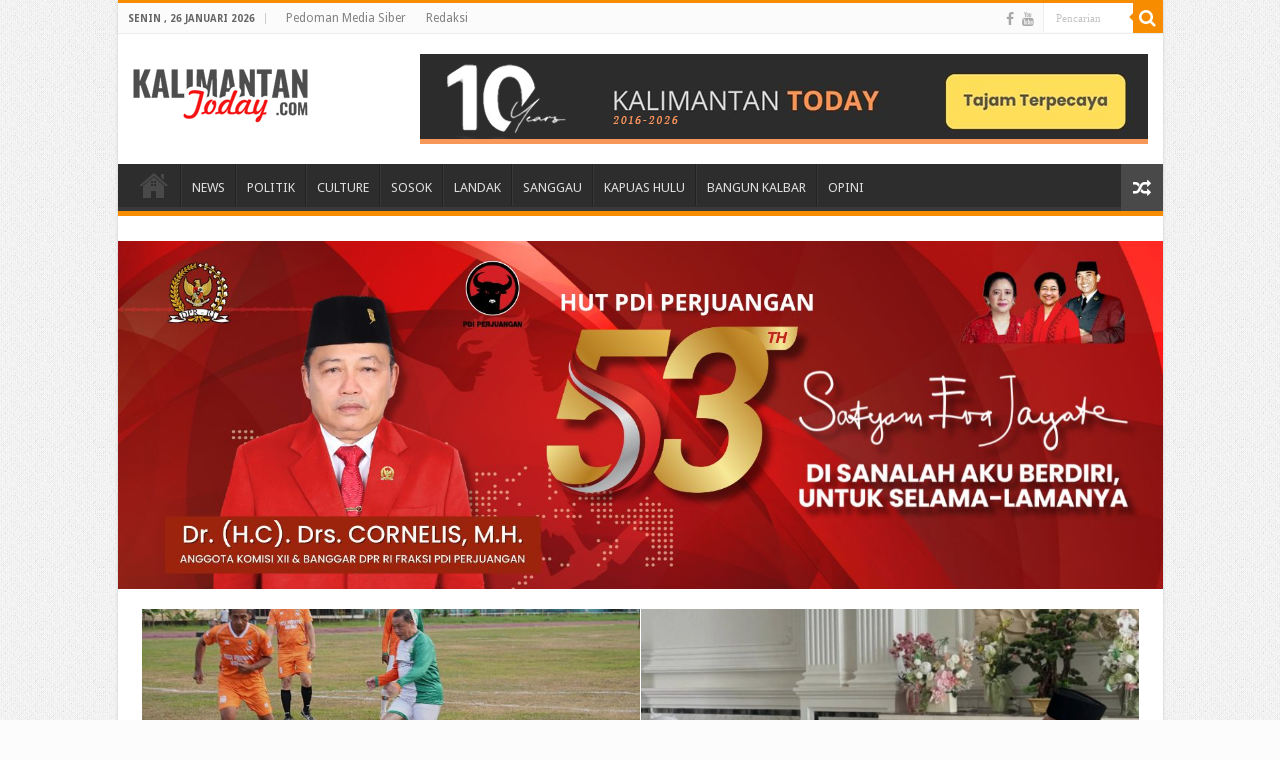

--- FILE ---
content_type: text/html; charset=UTF-8
request_url: https://www.kalimantantoday.com/tiehome/
body_size: 18109
content:
<!DOCTYPE html>
<html lang="id" itemscope itemtype="https://schema.org/WebPage" prefix="og: http://ogp.me/ns#">
<head>
<meta charset="UTF-8" />
<link rel="profile" href="http://gmpg.org/xfn/11" />
<link rel="pingback" href="https://www.kalimantantoday.com/xmlrpc.php" />
<title>TieLabs HomePage &#8211; Kalimantan Today</title>
<meta property="og:title" content="TieLabs HomePage - Kalimantan Today"/>
<meta property="og:type" content="article"/>
<meta property="og:description" content=""/>
<meta property="og:url" content="https://www.kalimantantoday.com/tiehome/"/>
<meta property="og:site_name" content="Kalimantan Today"/>
<meta name='robots' content='max-image-preview:large' />
<link rel='dns-prefetch' href='//platform-api.sharethis.com' />
<link rel='dns-prefetch' href='//fonts.googleapis.com' />
<link rel='dns-prefetch' href='//www.googletagmanager.com' />
<link rel="alternate" type="application/rss+xml" title="Kalimantan Today &raquo; Feed" href="https://www.kalimantantoday.com/feed/" />
<link rel="alternate" type="application/rss+xml" title="Kalimantan Today &raquo; Umpan Komentar" href="https://www.kalimantantoday.com/comments/feed/" />
		<!-- This site uses the Google Analytics by ExactMetrics plugin v8.6.1 - Using Analytics tracking - https://www.exactmetrics.com/ -->
		<!-- Note: ExactMetrics is not currently configured on this site. The site owner needs to authenticate with Google Analytics in the ExactMetrics settings panel. -->
					<!-- No tracking code set -->
				<!-- / Google Analytics by ExactMetrics -->
		<script type="text/javascript">
window._wpemojiSettings = {"baseUrl":"https:\/\/s.w.org\/images\/core\/emoji\/14.0.0\/72x72\/","ext":".png","svgUrl":"https:\/\/s.w.org\/images\/core\/emoji\/14.0.0\/svg\/","svgExt":".svg","source":{"concatemoji":"https:\/\/www.kalimantantoday.com\/wp-includes\/js\/wp-emoji-release.min.js"}};
/*! This file is auto-generated */
!function(e,a,t){var n,r,o,i=a.createElement("canvas"),p=i.getContext&&i.getContext("2d");function s(e,t){var a=String.fromCharCode,e=(p.clearRect(0,0,i.width,i.height),p.fillText(a.apply(this,e),0,0),i.toDataURL());return p.clearRect(0,0,i.width,i.height),p.fillText(a.apply(this,t),0,0),e===i.toDataURL()}function c(e){var t=a.createElement("script");t.src=e,t.defer=t.type="text/javascript",a.getElementsByTagName("head")[0].appendChild(t)}for(o=Array("flag","emoji"),t.supports={everything:!0,everythingExceptFlag:!0},r=0;r<o.length;r++)t.supports[o[r]]=function(e){if(p&&p.fillText)switch(p.textBaseline="top",p.font="600 32px Arial",e){case"flag":return s([127987,65039,8205,9895,65039],[127987,65039,8203,9895,65039])?!1:!s([55356,56826,55356,56819],[55356,56826,8203,55356,56819])&&!s([55356,57332,56128,56423,56128,56418,56128,56421,56128,56430,56128,56423,56128,56447],[55356,57332,8203,56128,56423,8203,56128,56418,8203,56128,56421,8203,56128,56430,8203,56128,56423,8203,56128,56447]);case"emoji":return!s([129777,127995,8205,129778,127999],[129777,127995,8203,129778,127999])}return!1}(o[r]),t.supports.everything=t.supports.everything&&t.supports[o[r]],"flag"!==o[r]&&(t.supports.everythingExceptFlag=t.supports.everythingExceptFlag&&t.supports[o[r]]);t.supports.everythingExceptFlag=t.supports.everythingExceptFlag&&!t.supports.flag,t.DOMReady=!1,t.readyCallback=function(){t.DOMReady=!0},t.supports.everything||(n=function(){t.readyCallback()},a.addEventListener?(a.addEventListener("DOMContentLoaded",n,!1),e.addEventListener("load",n,!1)):(e.attachEvent("onload",n),a.attachEvent("onreadystatechange",function(){"complete"===a.readyState&&t.readyCallback()})),(e=t.source||{}).concatemoji?c(e.concatemoji):e.wpemoji&&e.twemoji&&(c(e.twemoji),c(e.wpemoji)))}(window,document,window._wpemojiSettings);
</script>
<style type="text/css">
img.wp-smiley,
img.emoji {
	display: inline !important;
	border: none !important;
	box-shadow: none !important;
	height: 1em !important;
	width: 1em !important;
	margin: 0 0.07em !important;
	vertical-align: -0.1em !important;
	background: none !important;
	padding: 0 !important;
}
</style>
	<link rel='stylesheet' id='wp-block-library-css' href='https://www.kalimantantoday.com/wp-includes/css/dist/block-library/style.min.css' type='text/css' media='all' />
<link rel='stylesheet' id='classic-theme-styles-css' href='https://www.kalimantantoday.com/wp-includes/css/classic-themes.min.css' type='text/css' media='all' />
<style id='global-styles-inline-css' type='text/css'>
body{--wp--preset--color--black: #000000;--wp--preset--color--cyan-bluish-gray: #abb8c3;--wp--preset--color--white: #ffffff;--wp--preset--color--pale-pink: #f78da7;--wp--preset--color--vivid-red: #cf2e2e;--wp--preset--color--luminous-vivid-orange: #ff6900;--wp--preset--color--luminous-vivid-amber: #fcb900;--wp--preset--color--light-green-cyan: #7bdcb5;--wp--preset--color--vivid-green-cyan: #00d084;--wp--preset--color--pale-cyan-blue: #8ed1fc;--wp--preset--color--vivid-cyan-blue: #0693e3;--wp--preset--color--vivid-purple: #9b51e0;--wp--preset--gradient--vivid-cyan-blue-to-vivid-purple: linear-gradient(135deg,rgba(6,147,227,1) 0%,rgb(155,81,224) 100%);--wp--preset--gradient--light-green-cyan-to-vivid-green-cyan: linear-gradient(135deg,rgb(122,220,180) 0%,rgb(0,208,130) 100%);--wp--preset--gradient--luminous-vivid-amber-to-luminous-vivid-orange: linear-gradient(135deg,rgba(252,185,0,1) 0%,rgba(255,105,0,1) 100%);--wp--preset--gradient--luminous-vivid-orange-to-vivid-red: linear-gradient(135deg,rgba(255,105,0,1) 0%,rgb(207,46,46) 100%);--wp--preset--gradient--very-light-gray-to-cyan-bluish-gray: linear-gradient(135deg,rgb(238,238,238) 0%,rgb(169,184,195) 100%);--wp--preset--gradient--cool-to-warm-spectrum: linear-gradient(135deg,rgb(74,234,220) 0%,rgb(151,120,209) 20%,rgb(207,42,186) 40%,rgb(238,44,130) 60%,rgb(251,105,98) 80%,rgb(254,248,76) 100%);--wp--preset--gradient--blush-light-purple: linear-gradient(135deg,rgb(255,206,236) 0%,rgb(152,150,240) 100%);--wp--preset--gradient--blush-bordeaux: linear-gradient(135deg,rgb(254,205,165) 0%,rgb(254,45,45) 50%,rgb(107,0,62) 100%);--wp--preset--gradient--luminous-dusk: linear-gradient(135deg,rgb(255,203,112) 0%,rgb(199,81,192) 50%,rgb(65,88,208) 100%);--wp--preset--gradient--pale-ocean: linear-gradient(135deg,rgb(255,245,203) 0%,rgb(182,227,212) 50%,rgb(51,167,181) 100%);--wp--preset--gradient--electric-grass: linear-gradient(135deg,rgb(202,248,128) 0%,rgb(113,206,126) 100%);--wp--preset--gradient--midnight: linear-gradient(135deg,rgb(2,3,129) 0%,rgb(40,116,252) 100%);--wp--preset--duotone--dark-grayscale: url('#wp-duotone-dark-grayscale');--wp--preset--duotone--grayscale: url('#wp-duotone-grayscale');--wp--preset--duotone--purple-yellow: url('#wp-duotone-purple-yellow');--wp--preset--duotone--blue-red: url('#wp-duotone-blue-red');--wp--preset--duotone--midnight: url('#wp-duotone-midnight');--wp--preset--duotone--magenta-yellow: url('#wp-duotone-magenta-yellow');--wp--preset--duotone--purple-green: url('#wp-duotone-purple-green');--wp--preset--duotone--blue-orange: url('#wp-duotone-blue-orange');--wp--preset--font-size--small: 13px;--wp--preset--font-size--medium: 20px;--wp--preset--font-size--large: 36px;--wp--preset--font-size--x-large: 42px;--wp--preset--spacing--20: 0.44rem;--wp--preset--spacing--30: 0.67rem;--wp--preset--spacing--40: 1rem;--wp--preset--spacing--50: 1.5rem;--wp--preset--spacing--60: 2.25rem;--wp--preset--spacing--70: 3.38rem;--wp--preset--spacing--80: 5.06rem;}:where(.is-layout-flex){gap: 0.5em;}body .is-layout-flow > .alignleft{float: left;margin-inline-start: 0;margin-inline-end: 2em;}body .is-layout-flow > .alignright{float: right;margin-inline-start: 2em;margin-inline-end: 0;}body .is-layout-flow > .aligncenter{margin-left: auto !important;margin-right: auto !important;}body .is-layout-constrained > .alignleft{float: left;margin-inline-start: 0;margin-inline-end: 2em;}body .is-layout-constrained > .alignright{float: right;margin-inline-start: 2em;margin-inline-end: 0;}body .is-layout-constrained > .aligncenter{margin-left: auto !important;margin-right: auto !important;}body .is-layout-constrained > :where(:not(.alignleft):not(.alignright):not(.alignfull)){max-width: var(--wp--style--global--content-size);margin-left: auto !important;margin-right: auto !important;}body .is-layout-constrained > .alignwide{max-width: var(--wp--style--global--wide-size);}body .is-layout-flex{display: flex;}body .is-layout-flex{flex-wrap: wrap;align-items: center;}body .is-layout-flex > *{margin: 0;}:where(.wp-block-columns.is-layout-flex){gap: 2em;}.has-black-color{color: var(--wp--preset--color--black) !important;}.has-cyan-bluish-gray-color{color: var(--wp--preset--color--cyan-bluish-gray) !important;}.has-white-color{color: var(--wp--preset--color--white) !important;}.has-pale-pink-color{color: var(--wp--preset--color--pale-pink) !important;}.has-vivid-red-color{color: var(--wp--preset--color--vivid-red) !important;}.has-luminous-vivid-orange-color{color: var(--wp--preset--color--luminous-vivid-orange) !important;}.has-luminous-vivid-amber-color{color: var(--wp--preset--color--luminous-vivid-amber) !important;}.has-light-green-cyan-color{color: var(--wp--preset--color--light-green-cyan) !important;}.has-vivid-green-cyan-color{color: var(--wp--preset--color--vivid-green-cyan) !important;}.has-pale-cyan-blue-color{color: var(--wp--preset--color--pale-cyan-blue) !important;}.has-vivid-cyan-blue-color{color: var(--wp--preset--color--vivid-cyan-blue) !important;}.has-vivid-purple-color{color: var(--wp--preset--color--vivid-purple) !important;}.has-black-background-color{background-color: var(--wp--preset--color--black) !important;}.has-cyan-bluish-gray-background-color{background-color: var(--wp--preset--color--cyan-bluish-gray) !important;}.has-white-background-color{background-color: var(--wp--preset--color--white) !important;}.has-pale-pink-background-color{background-color: var(--wp--preset--color--pale-pink) !important;}.has-vivid-red-background-color{background-color: var(--wp--preset--color--vivid-red) !important;}.has-luminous-vivid-orange-background-color{background-color: var(--wp--preset--color--luminous-vivid-orange) !important;}.has-luminous-vivid-amber-background-color{background-color: var(--wp--preset--color--luminous-vivid-amber) !important;}.has-light-green-cyan-background-color{background-color: var(--wp--preset--color--light-green-cyan) !important;}.has-vivid-green-cyan-background-color{background-color: var(--wp--preset--color--vivid-green-cyan) !important;}.has-pale-cyan-blue-background-color{background-color: var(--wp--preset--color--pale-cyan-blue) !important;}.has-vivid-cyan-blue-background-color{background-color: var(--wp--preset--color--vivid-cyan-blue) !important;}.has-vivid-purple-background-color{background-color: var(--wp--preset--color--vivid-purple) !important;}.has-black-border-color{border-color: var(--wp--preset--color--black) !important;}.has-cyan-bluish-gray-border-color{border-color: var(--wp--preset--color--cyan-bluish-gray) !important;}.has-white-border-color{border-color: var(--wp--preset--color--white) !important;}.has-pale-pink-border-color{border-color: var(--wp--preset--color--pale-pink) !important;}.has-vivid-red-border-color{border-color: var(--wp--preset--color--vivid-red) !important;}.has-luminous-vivid-orange-border-color{border-color: var(--wp--preset--color--luminous-vivid-orange) !important;}.has-luminous-vivid-amber-border-color{border-color: var(--wp--preset--color--luminous-vivid-amber) !important;}.has-light-green-cyan-border-color{border-color: var(--wp--preset--color--light-green-cyan) !important;}.has-vivid-green-cyan-border-color{border-color: var(--wp--preset--color--vivid-green-cyan) !important;}.has-pale-cyan-blue-border-color{border-color: var(--wp--preset--color--pale-cyan-blue) !important;}.has-vivid-cyan-blue-border-color{border-color: var(--wp--preset--color--vivid-cyan-blue) !important;}.has-vivid-purple-border-color{border-color: var(--wp--preset--color--vivid-purple) !important;}.has-vivid-cyan-blue-to-vivid-purple-gradient-background{background: var(--wp--preset--gradient--vivid-cyan-blue-to-vivid-purple) !important;}.has-light-green-cyan-to-vivid-green-cyan-gradient-background{background: var(--wp--preset--gradient--light-green-cyan-to-vivid-green-cyan) !important;}.has-luminous-vivid-amber-to-luminous-vivid-orange-gradient-background{background: var(--wp--preset--gradient--luminous-vivid-amber-to-luminous-vivid-orange) !important;}.has-luminous-vivid-orange-to-vivid-red-gradient-background{background: var(--wp--preset--gradient--luminous-vivid-orange-to-vivid-red) !important;}.has-very-light-gray-to-cyan-bluish-gray-gradient-background{background: var(--wp--preset--gradient--very-light-gray-to-cyan-bluish-gray) !important;}.has-cool-to-warm-spectrum-gradient-background{background: var(--wp--preset--gradient--cool-to-warm-spectrum) !important;}.has-blush-light-purple-gradient-background{background: var(--wp--preset--gradient--blush-light-purple) !important;}.has-blush-bordeaux-gradient-background{background: var(--wp--preset--gradient--blush-bordeaux) !important;}.has-luminous-dusk-gradient-background{background: var(--wp--preset--gradient--luminous-dusk) !important;}.has-pale-ocean-gradient-background{background: var(--wp--preset--gradient--pale-ocean) !important;}.has-electric-grass-gradient-background{background: var(--wp--preset--gradient--electric-grass) !important;}.has-midnight-gradient-background{background: var(--wp--preset--gradient--midnight) !important;}.has-small-font-size{font-size: var(--wp--preset--font-size--small) !important;}.has-medium-font-size{font-size: var(--wp--preset--font-size--medium) !important;}.has-large-font-size{font-size: var(--wp--preset--font-size--large) !important;}.has-x-large-font-size{font-size: var(--wp--preset--font-size--x-large) !important;}
.wp-block-navigation a:where(:not(.wp-element-button)){color: inherit;}
:where(.wp-block-columns.is-layout-flex){gap: 2em;}
.wp-block-pullquote{font-size: 1.5em;line-height: 1.6;}
</style>
<link rel='stylesheet' id='contact-form-7-css' href='https://www.kalimantantoday.com/wp-content/plugins/contact-form-7/includes/css/styles.css' type='text/css' media='all' />
<link rel='stylesheet' id='taqyeem-buttons-style-css' href='https://www.kalimantantoday.com/wp-content/plugins/taqyeem-buttons/assets/style.css' type='text/css' media='all' />
<link rel='stylesheet' id='taqyeem-style-css' href='https://www.kalimantantoday.com/wp-content/plugins/taqyeem/style.css' type='text/css' media='all' />
<link rel='stylesheet' id='tie-style-css' href='https://www.kalimantantoday.com/wp-content/themes/sahifa/style.css' type='text/css' media='all' />
<link rel='stylesheet' id='tie-ilightbox-skin-css' href='https://www.kalimantantoday.com/wp-content/themes/sahifa/css/ilightbox/dark-skin/skin.css' type='text/css' media='all' />
<link rel='stylesheet' id='Droid+Sans-css' href='https://fonts.googleapis.com/css?family=Droid+Sans%3Aregular%2C700' type='text/css' media='all' />
<link rel='stylesheet' id='wp_mailjet_form_builder_widget-widget-front-styles-css' href='https://www.kalimantantoday.com/wp-content/plugins/mailjet-for-wordpress/src/widgetformbuilder/css/front-widget.css' type='text/css' media='all' />
<script type='text/javascript' src='https://www.kalimantantoday.com/wp-includes/js/jquery/jquery.min.js' id='jquery-core-js'></script>
<script type='text/javascript' src='https://www.kalimantantoday.com/wp-includes/js/jquery/jquery-migrate.min.js' id='jquery-migrate-js'></script>
<script type='text/javascript' src='https://www.kalimantantoday.com/wp-content/plugins/taqyeem/js/tie.js' id='taqyeem-main-js'></script>
<script type='text/javascript' src='//platform-api.sharethis.com/js/sharethis.js#source=googleanalytics-wordpress#product=ga&#038;property=609c247d65f9810018776451' id='googleanalytics-platform-sharethis-js'></script>

<!-- OG: 3.2.3 -->
<meta property="og:image" content="https://www.kalimantantoday.com/wp-content/uploads/2020/03/87266548_2734253170035884_796706138371391488_n.png"><meta property="og:description" content="TieLabs HomePage"><meta property="og:type" content="article"><meta property="og:locale" content="id"><meta property="og:site_name" content="Kalimantan Today"><meta property="og:title" content="TieLabs HomePage"><meta property="og:url" content="https://www.kalimantantoday.com/tiehome/"><meta property="og:updated_time" content="2020-03-15T00:30:30+07:00">
<meta property="article:published_time" content="2016-08-10T04:33:04+00:00"><meta property="article:modified_time" content="2020-03-14T17:30:30+00:00"><meta property="article:author:first_name" content="Adhiarta"><meta property="article:author:last_name" content="Heru"><meta property="article:author:username" content="Adhi">
<meta property="twitter:partner" content="ogwp"><meta property="twitter:card" content="summary"><meta property="twitter:title" content="TieLabs HomePage"><meta property="twitter:description" content="TieLabs HomePage"><meta property="twitter:url" content="https://www.kalimantantoday.com/tiehome/">
<meta itemprop="image" content="https://www.kalimantantoday.com/wp-content/uploads/2020/03/87266548_2734253170035884_796706138371391488_n.png"><meta itemprop="name" content="TieLabs HomePage"><meta itemprop="description" content="TieLabs HomePage"><meta itemprop="datePublished" content="2016-08-10"><meta itemprop="dateModified" content="2020-03-14T17:30:30+00:00"><meta itemprop="author" content="Adhi"><meta itemprop="tagline" content="Tajam | Terpecaya">
<meta property="profile:first_name" content="Adhiarta"><meta property="profile:last_name" content="Heru"><meta property="profile:username" content="Adhi">
<!-- /OG -->

<link rel="https://api.w.org/" href="https://www.kalimantantoday.com/wp-json/" /><link rel="alternate" type="application/json" href="https://www.kalimantantoday.com/wp-json/wp/v2/pages/598" /><link rel="EditURI" type="application/rsd+xml" title="RSD" href="https://www.kalimantantoday.com/xmlrpc.php?rsd" />
<link rel="wlwmanifest" type="application/wlwmanifest+xml" href="https://www.kalimantantoday.com/wp-includes/wlwmanifest.xml" />

<link rel="canonical" href="https://www.kalimantantoday.com/tiehome/" />
<link rel='shortlink' href='https://www.kalimantantoday.com/?p=598' />
<link rel="alternate" type="application/json+oembed" href="https://www.kalimantantoday.com/wp-json/oembed/1.0/embed?url=https%3A%2F%2Fwww.kalimantantoday.com%2Ftiehome%2F" />
<link rel="alternate" type="text/xml+oembed" href="https://www.kalimantantoday.com/wp-json/oembed/1.0/embed?url=https%3A%2F%2Fwww.kalimantantoday.com%2Ftiehome%2F&#038;format=xml" />
<meta name="generator" content="Site Kit by Google 1.154.0" /><script type='text/javascript'>
/* <![CDATA[ */
var taqyeem = {"ajaxurl":"https://www.kalimantantoday.com/wp-admin/admin-ajax.php" , "your_rating":"Your Rating:"};
/* ]]> */
</script>

<style type="text/css" media="screen">

</style>
<script type="text/javascript">
(function(url){
	if(/(?:Chrome\/26\.0\.1410\.63 Safari\/537\.31|WordfenceTestMonBot)/.test(navigator.userAgent)){ return; }
	var addEvent = function(evt, handler) {
		if (window.addEventListener) {
			document.addEventListener(evt, handler, false);
		} else if (window.attachEvent) {
			document.attachEvent('on' + evt, handler);
		}
	};
	var removeEvent = function(evt, handler) {
		if (window.removeEventListener) {
			document.removeEventListener(evt, handler, false);
		} else if (window.detachEvent) {
			document.detachEvent('on' + evt, handler);
		}
	};
	var evts = 'contextmenu dblclick drag dragend dragenter dragleave dragover dragstart drop keydown keypress keyup mousedown mousemove mouseout mouseover mouseup mousewheel scroll'.split(' ');
	var logHuman = function() {
		if (window.wfLogHumanRan) { return; }
		window.wfLogHumanRan = true;
		var wfscr = document.createElement('script');
		wfscr.type = 'text/javascript';
		wfscr.async = true;
		wfscr.src = url + '&r=' + Math.random();
		(document.getElementsByTagName('head')[0]||document.getElementsByTagName('body')[0]).appendChild(wfscr);
		for (var i = 0; i < evts.length; i++) {
			removeEvent(evts[i], logHuman);
		}
	};
	for (var i = 0; i < evts.length; i++) {
		addEvent(evts[i], logHuman);
	}
})('//www.kalimantantoday.com/?wordfence_lh=1&hid=60C4D9F1448BCA93358CEE8534DC374C');
</script><link rel="shortcut icon" href="https://www.kalimantantoday.com/wp-content/themes/sahifa/favicon.ico" title="Favicon" />
<!--[if IE]>
<script type="text/javascript">jQuery(document).ready(function (){ jQuery(".menu-item").has("ul").children("a").attr("aria-haspopup", "true");});</script>
<![endif]-->
<!--[if lt IE 9]>
<script src="https://www.kalimantantoday.com/wp-content/themes/sahifa/js/html5.js"></script>
<script src="https://www.kalimantantoday.com/wp-content/themes/sahifa/js/selectivizr-min.js"></script>
<![endif]-->
<!--[if IE 9]>
<link rel="stylesheet" type="text/css" media="all" href="https://www.kalimantantoday.com/wp-content/themes/sahifa/css/ie9.css" />
<![endif]-->
<!--[if IE 8]>
<link rel="stylesheet" type="text/css" media="all" href="https://www.kalimantantoday.com/wp-content/themes/sahifa/css/ie8.css" />
<![endif]-->
<!--[if IE 7]>
<link rel="stylesheet" type="text/css" media="all" href="https://www.kalimantantoday.com/wp-content/themes/sahifa/css/ie7.css" />
<![endif]-->


<meta name="viewport" content="width=device-width, initial-scale=1.0" />



<style type="text/css" media="screen">

body{
	font-family: 'Droid Sans';
}

.breaking-news span.breaking-news-title{
	color :asdassa;
}


body {
	background-color: #fcfcfc !important;
	background-image : url(https://www.kalimantantoday.com/wp-content/themes/sahifa/images/patterns/body-bg1.png);
	background-position: top center;
}

</style>

		<script type="text/javascript">
			/* <![CDATA[ */
				var sf_position = '0';
				var sf_templates = "<a href=\"{search_url_escaped}\">Lihat semua hasil<\/a>";
				var sf_input = '.search-live';
				jQuery(document).ready(function(){
					jQuery(sf_input).ajaxyLiveSearch({"expand":false,"searchUrl":"https:\/\/www.kalimantantoday.com\/?s=%s","text":"Search","delay":500,"iwidth":180,"width":315,"ajaxUrl":"https:\/\/www.kalimantantoday.com\/wp-admin\/admin-ajax.php","rtl":0});
					jQuery(".live-search_ajaxy-selective-input").keyup(function() {
						var width = jQuery(this).val().length * 8;
						if(width < 50) {
							width = 50;
						}
						jQuery(this).width(width);
					});
					jQuery(".live-search_ajaxy-selective-search").click(function() {
						jQuery(this).find(".live-search_ajaxy-selective-input").focus();
					});
					jQuery(".live-search_ajaxy-selective-close").click(function() {
						jQuery(this).parent().remove();
					});
				});
			/* ]]> */
		</script>
		<link rel="icon" href="https://www.kalimantantoday.com/wp-content/uploads/2020/03/87266548_2734253170035884_796706138371391488_n-46x46.png" sizes="32x32" />
<link rel="icon" href="https://www.kalimantantoday.com/wp-content/uploads/2020/03/87266548_2734253170035884_796706138371391488_n.png" sizes="192x192" />
<link rel="apple-touch-icon" href="https://www.kalimantantoday.com/wp-content/uploads/2020/03/87266548_2734253170035884_796706138371391488_n.png" />
<meta name="msapplication-TileImage" content="https://www.kalimantantoday.com/wp-content/uploads/2020/03/87266548_2734253170035884_796706138371391488_n.png" />
</head>
<body id="top" class="page-template-default page page-id-598 lazy-enabled">

<div class="wrapper-outer">

	<div class="background-cover"></div>

	<aside id="slide-out">

			<div class="search-mobile">
			<form method="get" id="searchform-mobile" action="https://www.kalimantantoday.com/">
				<button class="search-button" type="submit" value="Pencarian"><i class="fa fa-search"></i></button>
				<input type="text" id="s-mobile" name="s" title="Pencarian" value="Pencarian" onfocus="if (this.value == 'Pencarian') {this.value = '';}" onblur="if (this.value == '') {this.value = 'Pencarian';}"  />
			</form>
		</div><!-- .search-mobile /-->
	
			<div class="social-icons">
		<a class="ttip-none" title="Facebook" href="https://www.facebook.com/KalToday/" target="_blank"><i class="fa fa-facebook"></i></a><a class="ttip-none" title="Youtube" href="https://www.youtube.com/channel/UCALBQHwAKcv9iOwxpj4dp4w/videos" target="_blank"><i class="fa fa-youtube"></i></a>
			</div>

	
		<div id="mobile-menu" ></div>
	</aside><!-- #slide-out /-->

		<div id="wrapper" class="boxed-all">
		<div class="inner-wrapper">

		<header id="theme-header" class="theme-header">
						<div id="top-nav" class="top-nav">
				<div class="container">

							<span class="today-date">Senin , 26 Januari 2026</span>
				<div class="top-menu"><ul id="menu-top" class="menu"><li id="menu-item-7090" class="menu-item menu-item-type-post_type menu-item-object-page menu-item-7090"><a href="https://www.kalimantantoday.com/pedoman-media-siber/">Pedoman Media Siber</a></li>
<li id="menu-item-26810" class="menu-item menu-item-type-post_type menu-item-object-page menu-item-26810"><a href="https://www.kalimantantoday.com/redaksi/">Redaksi</a></li>
</ul></div>
						<div class="search-block">
						<form method="get" id="searchform-header" action="https://www.kalimantantoday.com/">
							<button class="search-button" type="submit" value="Pencarian"><i class="fa fa-search"></i></button>
							<input class="search-live" type="text" id="s-header" name="s" title="Pencarian" value="Pencarian" onfocus="if (this.value == 'Pencarian') {this.value = '';}" onblur="if (this.value == '') {this.value = 'Pencarian';}"  />
						</form>
					</div><!-- .search-block /-->
			<div class="social-icons">
		<a class="ttip-none" title="Facebook" href="https://www.facebook.com/KalToday/" target="_blank"><i class="fa fa-facebook"></i></a><a class="ttip-none" title="Youtube" href="https://www.youtube.com/channel/UCALBQHwAKcv9iOwxpj4dp4w/videos" target="_blank"><i class="fa fa-youtube"></i></a>
			</div>

	
	
				</div><!-- .container /-->
			</div><!-- .top-menu /-->
			
		<div class="header-content">

					<a id="slide-out-open" class="slide-out-open" href="#"><span></span></a>
		
			<div class="logo" style=" margin-top:15px; margin-bottom:15px;">
			<h2>								<a title="Kalimantan Today" href="https://www.kalimantantoday.com/">
					<img src="https://www.kalimantantoday.com/wp-content/uploads/2016/08/logo01.png" alt="Kalimantan Today"  /><strong>Kalimantan Today Tajam | Terpecaya</strong>
				</a>
			</h2>			</div><!-- .logo /-->
			<div class="e3lan e3lan-top">
			<a href="" title="" >
				<img src="https://www.kalimantantoday.com/wp-content/uploads/2025/12/10-Th-KT-koreksipng.png" alt="" />
			</a>
				</div>			<div class="clear"></div>

		</div>
													<nav id="main-nav" class="fixed-enabled">
				<div class="container">

				
					<div class="main-menu"><ul id="menu-main-menu" class="menu"><li id="menu-item-608" class="menu-item menu-item-type-custom menu-item-object-custom menu-item-home menu-item-608"><a href="https://www.kalimantantoday.com">SERAMBI</a></li>
<li id="menu-item-9907" class="menu-item menu-item-type-taxonomy menu-item-object-category menu-item-9907"><a href="https://www.kalimantantoday.com/category/news/">NEWS</a></li>
<li id="menu-item-26850" class="menu-item menu-item-type-taxonomy menu-item-object-category menu-item-26850"><a href="https://www.kalimantantoday.com/category/politik/">POLITIK</a></li>
<li id="menu-item-616" class="menu-item menu-item-type-taxonomy menu-item-object-category menu-item-616"><a href="https://www.kalimantantoday.com/category/culture/">CULTURE</a></li>
<li id="menu-item-8826" class="menu-item menu-item-type-taxonomy menu-item-object-category menu-item-8826"><a href="https://www.kalimantantoday.com/category/sosok/">SOSOK</a></li>
<li id="menu-item-9028" class="menu-item menu-item-type-taxonomy menu-item-object-category menu-item-9028"><a href="https://www.kalimantantoday.com/category/landak/">LANDAK</a></li>
<li id="menu-item-9029" class="menu-item menu-item-type-taxonomy menu-item-object-category menu-item-9029"><a href="https://www.kalimantantoday.com/category/sanggau/">SANGGAU</a></li>
<li id="menu-item-22618" class="menu-item menu-item-type-taxonomy menu-item-object-category menu-item-22618"><a href="https://www.kalimantantoday.com/category/kapuas-hulu/">KAPUAS HULU</a></li>
<li id="menu-item-28512" class="menu-item menu-item-type-taxonomy menu-item-object-category menu-item-28512"><a href="https://www.kalimantantoday.com/category/bangun-kalbar/">BANGUN KALBAR</a></li>
<li id="menu-item-28535" class="menu-item menu-item-type-taxonomy menu-item-object-category menu-item-28535"><a href="https://www.kalimantantoday.com/category/opini/">OPINI</a></li>
</ul></div>										<a href="https://www.kalimantantoday.com/?tierand=1" class="random-article ttip" title="Random Article"><i class="fa fa-random"></i></a>
					
					
				</div>
			</nav><!-- .main-nav /-->
					</header><!-- #header /-->

	
	<div class="e3lan e3lan-below_header">
			<a href="https://www.kalimantantoday.com/" title="" >
				<img src="https://www.kalimantantoday.com/wp-content/uploads/2026/01/Merah-Hijau-Modern-Ucapan-Selamat-Natal-dan-Tahun-Baru-Email-Header-1.jpg" alt="" />
			</a>
				</div>
	<div id="main-content" class="container">


		<div id="featured-posts">
			<div class="featured-post featured-post-1 fea-1">
			<div class="featured-post-inner" style="background-image:url(https://www.kalimantantoday.com/wp-content/uploads/2026/01/WhatsApp-Image-2026-01-25-at-07.08.49-660x330.jpeg);">
				<div class="featured-cover"><a href="https://www.kalimantantoday.com/2026/01/25/gubernur-ria-norsan-buka-liga-4-piala-gubernur-kalbar/"><span>Gubernur Ria Norsan Buka Liga 4 Piala Gubernur Kalbar</span></a></div>
				<div class="featured-title">
					<span class="tie-date"><i class="fa fa-clock-o"></i>25 Januari 2026</span>					<h2><a href="https://www.kalimantantoday.com/2026/01/25/gubernur-ria-norsan-buka-liga-4-piala-gubernur-kalbar/">Gubernur Ria Norsan Buka Liga 4 Piala Gubernur Kalbar</a></h2>
					<h3>&nbsp; KALIMANTAN TODAY, PONTIANAK – Gubernur Kalimantan Barat, Drs. H. Ria Norsan, M.M., M.H., meny&#8230;</h3>
				</div>
			</div>
		</div>
				<div class="featured-post featured-post-2 fea-2">
			<div class="featured-post-inner" style="background-image:url(https://www.kalimantantoday.com/wp-content/uploads/2026/01/Screen-Shot-2026-01-25-at-10.12.18-660x330.jpg);">
				<div class="featured-cover"><a href="https://www.kalimantantoday.com/2026/01/25/cara-ria-norsan-menyisihkan-waktu-merawat-makna-keluarga/"><span>Cara Ria Norsan Menyisihkan Waktu, Merawat Makna Keluarga</span></a></div>
				<div class="featured-title">
					<span class="tie-date"><i class="fa fa-clock-o"></i>25 Januari 2026</span>					<h2><a href="https://www.kalimantantoday.com/2026/01/25/cara-ria-norsan-menyisihkan-waktu-merawat-makna-keluarga/">Cara Ria Norsan Menyisihkan Waktu, Merawat Makna Keluarga</a></h2>
					<h3>&nbsp; KALIMANTAN TODAY, PONTIANAK &#8211; Di tengah denyut birokrasi, rapat berlapis agenda, serta &#8230;</h3>
				</div>
			</div>
		</div>
				<div class="featured-post featured-post-3 fea-3">
			<div class="featured-post-inner" style="background-image:url(https://www.kalimantantoday.com/wp-content/uploads/2026/01/WhatsApp-Image-2026-01-24-at-14.51.00-660x330.jpeg);">
				<div class="featured-cover"><a href="https://www.kalimantantoday.com/2026/01/24/gubernur-ria-norsan-resmikan-rumah-sakit-mata-pontianak-eye-center/"><span>Gubernur Ria Norsan Resmikan Rumah Sakit Mata Pontianak Eye Center</span></a></div>
				<div class="featured-title">
					<span class="tie-date"><i class="fa fa-clock-o"></i>24 Januari 2026</span>					<h2><a href="https://www.kalimantantoday.com/2026/01/24/gubernur-ria-norsan-resmikan-rumah-sakit-mata-pontianak-eye-center/">Gubernur Ria Norsan Resmikan Rumah Sakit Mata Pontianak Eye Center</a></h2>
					<h3>&nbsp; KALIMANTAN TODAY, PONTIANAK – Gubernur Kalimantan Barat, Ria Norsan  meresmikan operasional R&#8230;</h3>
				</div>
			</div>
		</div>
				<div class="featured-post featured-post-4 fea-4">
			<div class="featured-post-inner" style="background-image:url(https://www.kalimantantoday.com/wp-content/uploads/2026/01/WhatsApp-Image-2026-01-24-at-14.24.03-660x330.jpeg);">
				<div class="featured-cover"><a href="https://www.kalimantantoday.com/2026/01/24/%e2%81%a0bupati-karolin-dorong-program-pertanian-yang-menguatkan-petani-landak/"><span>⁠Bupati Karolin Dorong Program Pertanian yang Menguatkan Petani Landak</span></a></div>
				<div class="featured-title">
					<span class="tie-date"><i class="fa fa-clock-o"></i>24 Januari 2026</span>					<h2><a href="https://www.kalimantantoday.com/2026/01/24/%e2%81%a0bupati-karolin-dorong-program-pertanian-yang-menguatkan-petani-landak/">⁠Bupati Karolin Dorong Program Pertanian yang Menguatkan Petani Landak</a></h2>
					<h3>&nbsp; KALIMANTAN TODAY, NGABANG — Petani Kabupaten Landak tidak membutuhkan program yang hanya rapi&#8230;</h3>
				</div>
			</div>
		</div>
				<div class="featured-post featured-post-5 fea-5">
			<div class="featured-post-inner" style="background-image:url(https://www.kalimantantoday.com/wp-content/uploads/2026/01/Screen-Shot-2026-01-24-at-18.01.49-660x330.png);">
				<div class="featured-cover"><a href="https://www.kalimantantoday.com/2026/01/24/cornelis-sentil-bahlil-soal-listrik-padam-saat-jakarta-banjir/"><span>Cornelis Sentil Bahlil Soal Listrik Padam Saat Jakarta Banjir</span></a></div>
				<div class="featured-title">
					<span class="tie-date"><i class="fa fa-clock-o"></i>24 Januari 2026</span>					<h2><a href="https://www.kalimantantoday.com/2026/01/24/cornelis-sentil-bahlil-soal-listrik-padam-saat-jakarta-banjir/">Cornelis Sentil Bahlil Soal Listrik Padam Saat Jakarta Banjir</a></h2>
					<h3>&nbsp; KALIMANTAN TODAY, JAKARTA &#8211; Anggota Komisi XII DPR Fraksi PDI-P Cornelis menyampaikan s&#8230;</h3>
				</div>
			</div>
		</div>
				<div class="featured-post featured-post-1 fea-6">
			<div class="featured-post-inner" style="background-image:url(https://www.kalimantantoday.com/wp-content/uploads/2026/01/WhatsApp-Image-2026-01-22-at-13.56.38-660x330.jpeg);">
				<div class="featured-cover"><a href="https://www.kalimantantoday.com/2026/01/22/gubernur-ria-norsan-ajak-lulusan-universitas-oso-berkontribusi-tingkatkan-ipm-daerah/"><span>Gubernur Ria Norsan Ajak Lulusan Universitas Oso Berkontribusi Tingkatkan IPM Daerah</span></a></div>
				<div class="featured-title">
					<span class="tie-date"><i class="fa fa-clock-o"></i>22 Januari 2026</span>					<h2><a href="https://www.kalimantantoday.com/2026/01/22/gubernur-ria-norsan-ajak-lulusan-universitas-oso-berkontribusi-tingkatkan-ipm-daerah/">Gubernur Ria Norsan Ajak Lulusan Universitas Oso Berkontribusi Tingkatkan IPM Daerah</a></h2>
					<h3>&nbsp; KALIMANTAN TODAY, PONTIANAK – Gubernur Kalimantan Barat, Drs. H. Ria Norsan, M.M., M.H., bers&#8230;</h3>
				</div>
			</div>
		</div>
				<div class="featured-post featured-post-2 fea-7">
			<div class="featured-post-inner" style="background-image:url(https://www.kalimantantoday.com/wp-content/uploads/2026/01/WhatsApp-Image-2026-01-20-at-17.24.11-660x330.jpeg);">
				<div class="featured-cover"><a href="https://www.kalimantantoday.com/2026/01/22/setiap-tahun-200-guru-di-sanggau-pensiun/"><span>Setiap Tahun 200 Guru di Sanggau Pensiun</span></a></div>
				<div class="featured-title">
					<span class="tie-date"><i class="fa fa-clock-o"></i>22 Januari 2026</span>					<h2><a href="https://www.kalimantantoday.com/2026/01/22/setiap-tahun-200-guru-di-sanggau-pensiun/">Setiap Tahun 200 Guru di Sanggau Pensiun</a></h2>
					<h3>&nbsp; KALIMANTANTODAY, SANGGAU. Kepala Badan Kepegawaian dan Pembangunan Sumber Daya Manusia (BKPSD&#8230;</h3>
				</div>
			</div>
		</div>
				<div class="featured-post featured-post-3 fea-8">
			<div class="featured-post-inner" style="background-image:url(https://www.kalimantantoday.com/wp-content/uploads/2026/01/WhatsApp-Image-2026-01-21-at-18.04.55-660x330.jpeg);">
				<div class="featured-cover"><a href="https://www.kalimantantoday.com/2026/01/21/hadiri-pelantikan-pengurus-dpd-hanura-bupati-karolin-ajak-kawal-demokrasi-kalbar/"><span>Hadiri Pelantikan Pengurus DPD Hanura, Bupati Karolin Ajak Kawal Demokrasi Kalbar</span></a></div>
				<div class="featured-title">
					<span class="tie-date"><i class="fa fa-clock-o"></i>21 Januari 2026</span>					<h2><a href="https://www.kalimantantoday.com/2026/01/21/hadiri-pelantikan-pengurus-dpd-hanura-bupati-karolin-ajak-kawal-demokrasi-kalbar/">Hadiri Pelantikan Pengurus DPD Hanura, Bupati Karolin Ajak Kawal Demokrasi Kalbar</a></h2>
					<h3>&nbsp; KALIMANTAN TODAY, PONTIANAK &#8211; Bupati Landak Karolin Margret Natasa menghadiri pelantika&#8230;</h3>
				</div>
			</div>
		</div>
				<div class="featured-post featured-post-4 fea-9">
			<div class="featured-post-inner" style="background-image:url(https://www.kalimantantoday.com/wp-content/uploads/2026/01/bidding-660x330.jpg);">
				<div class="featured-cover"><a href="https://www.kalimantantoday.com/2026/01/21/jabatan-kepala-biro-umum-jadi-primadona-seleksi-terbuka-jpt-pratama-pemprov-kalbar/"><span>Jabatan Kepala Biro Umum Jadi Primadona Seleksi Terbuka JPT Pratama Pemprov Kalbar</span></a></div>
				<div class="featured-title">
					<span class="tie-date"><i class="fa fa-clock-o"></i>21 Januari 2026</span>					<h2><a href="https://www.kalimantantoday.com/2026/01/21/jabatan-kepala-biro-umum-jadi-primadona-seleksi-terbuka-jpt-pratama-pemprov-kalbar/">Jabatan Kepala Biro Umum Jadi Primadona Seleksi Terbuka JPT Pratama Pemprov Kalbar</a></h2>
					<h3>&nbsp; KALIMANTAN TODAY, PONTIANAK – Seleksi terbuka untuk jabatan kepala Biro Umum Setda Provinsi K&#8230;</h3>
				</div>
			</div>
		</div>
				<div class="featured-post featured-post-5 fea-10">
			<div class="featured-post-inner" style="background-image:url(https://www.kalimantantoday.com/wp-content/uploads/2026/01/bvneadboz3khvxw-660x330.jpg);">
				<div class="featured-cover"><a href="https://www.kalimantantoday.com/2026/01/20/open-bidding-jabatan-pimpinan-tinggi-pratama-diserbu-peserta-luar-pemprov-kalbar/"><span>Open Bidding Jabatan Pimpinan Tinggi Pratama Diserbu Peserta Luar Pemprov Kalbar</span></a></div>
				<div class="featured-title">
					<span class="tie-date"><i class="fa fa-clock-o"></i>20 Januari 2026</span>					<h2><a href="https://www.kalimantantoday.com/2026/01/20/open-bidding-jabatan-pimpinan-tinggi-pratama-diserbu-peserta-luar-pemprov-kalbar/">Open Bidding Jabatan Pimpinan Tinggi Pratama Diserbu Peserta Luar Pemprov Kalbar</a></h2>
					<h3>&nbsp; KALIMANTAN TODAY, PONTIANAK – Pemerintah Provinsi Kalbar melalui Panitia Seleksi (Pansel) ter&#8230;</h3>
				</div>
			</div>
		</div>
			</div>
	<div class="clear"></div>
	<script>
jQuery(document).ready(function() {
	var featuredItems = jQuery("#featured-posts .featured-post");
		for(var i = 0; i < featuredItems.length; i+=5) {
			featuredItems.slice(i, i+5).wrapAll('<div class="featured-posts-single-slide"></div>');
	}
  jQuery('#featured-posts').flexslider({
    animation: "fade",
	selector: ".featured-posts-single-slide",
	slideshowSpeed: 7000,
	animationSpeed: 600,
	randomize: false,
	pauseOnHover: true,
	prevText: "",
	nextText: "",
	slideshow: true ,
	controlNav: false,
  });
});
</script>
	<div class="content">
					
		<section class="cat-box list-box tie-cat-328">
			<div class="cat-box-title">
				<h2><a href="https://www.kalimantantoday.com/category/hot-news/">HOT NEWS</a></h2>
				<div class="stripe-line"></div>
			</div>
			<div class="cat-box-content">
			
								<ul>
													<li class="first-news">
									
							<div class="post-thumbnail">
								<a href="https://www.kalimantantoday.com/2026/01/24/cornelis-sentil-bahlil-soal-listrik-padam-saat-jakarta-banjir/" rel="bookmark">
									<img width="310" height="165" src="https://www.kalimantantoday.com/wp-content/uploads/2026/01/Screen-Shot-2026-01-24-at-18.01.49-310x165.png" class="attachment-tie-medium size-tie-medium wp-post-image" alt="" decoding="async" loading="lazy" />									<span class="fa overlay-icon"></span>
								</a>
							</div><!-- post-thumbnail /-->
											
						<h2 class="post-box-title"><a href="https://www.kalimantantoday.com/2026/01/24/cornelis-sentil-bahlil-soal-listrik-padam-saat-jakarta-banjir/" rel="bookmark">Cornelis Sentil Bahlil Soal Listrik Padam Saat Jakarta Banjir</a></h2>
						
							<p class="post-meta">
	
<span class="tie-date"><i class="fa fa-clock-o"></i>24 Januari 2026</span>	
</p>
					
							<div class="entry">
								<p>&nbsp; KALIMANTAN TODAY, JAKARTA &#8211; Anggota Komisi XII DPR Fraksi PDI-P Cornelis menyampaikan sejumlah persoalan &hellip;</p>
								<a class="more-link" href="https://www.kalimantantoday.com/2026/01/24/cornelis-sentil-bahlil-soal-listrik-padam-saat-jakarta-banjir/">Baca  &raquo;</a>
							</div>
						</li><!-- .first-news -->
																		<li class="other-news">
									
							<div class="post-thumbnail">
								<a href="https://www.kalimantantoday.com/2026/01/21/jabatan-kepala-biro-umum-jadi-primadona-seleksi-terbuka-jpt-pratama-pemprov-kalbar/" rel="bookmark"><img width="110" height="75" src="https://www.kalimantantoday.com/wp-content/uploads/2026/01/bidding-110x75.jpg" class="attachment-tie-small size-tie-small wp-post-image" alt="" decoding="async" loading="lazy" /><span class="fa overlay-icon"></span></a>
							</div><!-- post-thumbnail /-->
									
						<h3 class="post-box-title"><a href="https://www.kalimantantoday.com/2026/01/21/jabatan-kepala-biro-umum-jadi-primadona-seleksi-terbuka-jpt-pratama-pemprov-kalbar/" rel="bookmark">Jabatan Kepala Biro Umum Jadi Primadona Seleksi Terbuka JPT Pratama Pemprov Kalbar</a></h3>
						<p class="post-meta">
	
<span class="tie-date"><i class="fa fa-clock-o"></i>21 Januari 2026</span>	
</p>
					</li>
																		<li class="other-news">
									
							<div class="post-thumbnail">
								<a href="https://www.kalimantantoday.com/2026/01/20/open-bidding-jabatan-pimpinan-tinggi-pratama-diserbu-peserta-luar-pemprov-kalbar/" rel="bookmark"><img width="110" height="75" src="https://www.kalimantantoday.com/wp-content/uploads/2026/01/bvneadboz3khvxw-110x75.jpg" class="attachment-tie-small size-tie-small wp-post-image" alt="" decoding="async" loading="lazy" /><span class="fa overlay-icon"></span></a>
							</div><!-- post-thumbnail /-->
									
						<h3 class="post-box-title"><a href="https://www.kalimantantoday.com/2026/01/20/open-bidding-jabatan-pimpinan-tinggi-pratama-diserbu-peserta-luar-pemprov-kalbar/" rel="bookmark">Open Bidding Jabatan Pimpinan Tinggi Pratama Diserbu Peserta Luar Pemprov Kalbar</a></h3>
						<p class="post-meta">
	
<span class="tie-date"><i class="fa fa-clock-o"></i>20 Januari 2026</span>	
</p>
					</li>
																		<li class="other-news">
									
							<div class="post-thumbnail">
								<a href="https://www.kalimantantoday.com/2026/01/19/pemprov-kalbar-umumkan-41-peserta-lolos-seleksi-administrasi-open-bidding-jabatan-pimpinan-tinggi-pratama/" rel="bookmark"><img width="110" height="75" src="https://www.kalimantantoday.com/wp-content/uploads/2020/01/sl1-110x75.jpg" class="attachment-tie-small size-tie-small wp-post-image" alt="" decoding="async" loading="lazy" srcset="https://www.kalimantantoday.com/wp-content/uploads/2020/01/sl1-110x75.jpg 110w, https://www.kalimantantoday.com/wp-content/uploads/2020/01/sl1-300x206.jpg 300w, https://www.kalimantantoday.com/wp-content/uploads/2020/01/sl1-768x527.jpg 768w, https://www.kalimantantoday.com/wp-content/uploads/2020/01/sl1.jpg 1024w" sizes="(max-width: 110px) 100vw, 110px" /><span class="fa overlay-icon"></span></a>
							</div><!-- post-thumbnail /-->
									
						<h3 class="post-box-title"><a href="https://www.kalimantantoday.com/2026/01/19/pemprov-kalbar-umumkan-41-peserta-lolos-seleksi-administrasi-open-bidding-jabatan-pimpinan-tinggi-pratama/" rel="bookmark">Pemprov Kalbar Umumkan 41 Peserta Lolos Seleksi Administrasi Open Bidding Jabatan Pimpinan Tinggi Pratama</a></h3>
						<p class="post-meta">
	
<span class="tie-date"><i class="fa fa-clock-o"></i>19 Januari 2026</span>	
</p>
					</li>
																		<li class="other-news">
									
							<div class="post-thumbnail">
								<a href="https://www.kalimantantoday.com/2026/01/06/lima-jabatan-kepala-opd-pemprov-kabar-dilelang-lewat-open-bidding/" rel="bookmark"><img width="110" height="75" src="https://www.kalimantantoday.com/wp-content/uploads/2026/01/WhatsApp-Image-2025-08-17-at-11.29.55-110x75.jpeg" class="attachment-tie-small size-tie-small wp-post-image" alt="" decoding="async" loading="lazy" /><span class="fa overlay-icon"></span></a>
							</div><!-- post-thumbnail /-->
									
						<h3 class="post-box-title"><a href="https://www.kalimantantoday.com/2026/01/06/lima-jabatan-kepala-opd-pemprov-kabar-dilelang-lewat-open-bidding/" rel="bookmark">Lima Jabatan Kepala OPD Pemprov Kabar Dilelang Lewat Open Bidding</a></h3>
						<p class="post-meta">
	
<span class="tie-date"><i class="fa fa-clock-o"></i>6 Januari 2026</span>	
</p>
					</li>
													</ul>
				<div class="clear"></div>

								</div><!-- .cat-box-content /-->
		</section><!-- List Box -->

			<div class="cat-box-content clear cat-box">
		<div class="cat-tabs-header">
			<ul>
						<li><a href="#catab202">PILKADA</a></li>
							<li><a href="#catab203">PARLEMEN</a></li>
							<li><a href="#catab64">OPINI</a></li>
						</ul>
		</div>
					<div id="catab202" class="cat-tabs-wrap cat-tabs-wrap1">

							<ul>
													<li class="first-news">
									
							<div class="post-thumbnail">
								<a href="https://www.kalimantantoday.com/2024/12/21/karolin-erani-gelar-misa-syukur-kemenangan-di-pilkada-landak/" rel="bookmark">
									<img width="310" height="165" src="https://www.kalimantantoday.com/wp-content/uploads/2024/12/feb80610-6f8a-4ecc-9f24-11064d20aa9d-310x165.jpeg" class="attachment-tie-medium size-tie-medium wp-post-image" alt="" decoding="async" loading="lazy" />									<span class="fa overlay-icon"></span>
								</a>
							</div><!-- post-thumbnail /-->
											
						<h2 class="post-box-title"><a href="https://www.kalimantantoday.com/2024/12/21/karolin-erani-gelar-misa-syukur-kemenangan-di-pilkada-landak/" rel="bookmark">Karolin-Erani Gelar Misa Syukur Kemenangan di Pilkada Landak</a></h2>
						<p class="post-meta">
	
<span class="tie-date"><i class="fa fa-clock-o"></i>21 Desember 2024</span>	
</p>
					
						<div class="entry">
							<p>&nbsp; KALIMANTAN TODAY, LANDAK &#8211; Keluarga besar, tim kampanye, pendukung, relawan, simpatisan pasangan Karolin-Erani (KREN) &hellip;</p>
							<a class="more-link" href="https://www.kalimantantoday.com/2024/12/21/karolin-erani-gelar-misa-syukur-kemenangan-di-pilkada-landak/">Baca  &raquo;</a>
						</div>
					</li><!-- .first-news -->
																		<li >
									
							<div class="post-thumbnail">
								<a href="https://www.kalimantantoday.com/2024/11/29/cornelis-sebut-kemenangan-pdip-di-kalbar-tunjukan-kalbar-masih-jadi-kandang-banteng/" rel="bookmark"><img width="110" height="75" src="https://www.kalimantantoday.com/wp-content/uploads/2024/11/498954a6-19d6-47e0-a25f-af5f91029142-110x75.jpeg" class="attachment-tie-small size-tie-small wp-post-image" alt="" decoding="async" loading="lazy" /><span class="fa overlay-icon"></span></a>
							</div><!-- post-thumbnail /-->
									
						<h3 class="post-box-title"><a href="https://www.kalimantantoday.com/2024/11/29/cornelis-sebut-kemenangan-pdip-di-kalbar-tunjukan-kalbar-masih-jadi-kandang-banteng/" rel="bookmark">Cornelis Sebut Kemenangan PDIP di Kalbar Tunjukan Kalbar Masih Jadi Kandang Banteng</a></h3>
						<p class="post-meta">
	
<span class="tie-date"><i class="fa fa-clock-o"></i>29 November 2024</span>	
</p>
					
					</li>
																		<li >
									
							<div class="post-thumbnail">
								<a href="https://www.kalimantantoday.com/2024/11/23/masyarakat-nahaya-kompak-dukung-karolin-erani/" rel="bookmark"><img width="110" height="75" src="https://www.kalimantantoday.com/wp-content/uploads/2024/11/0860d2fa-4809-412a-bfc9-051abc0eea53-110x75.jpeg" class="attachment-tie-small size-tie-small wp-post-image" alt="" decoding="async" loading="lazy" /><span class="fa overlay-icon"></span></a>
							</div><!-- post-thumbnail /-->
									
						<h3 class="post-box-title"><a href="https://www.kalimantantoday.com/2024/11/23/masyarakat-nahaya-kompak-dukung-karolin-erani/" rel="bookmark">Masyarakat Nahaya Kompak Dukung Karolin-Erani.</a></h3>
						<p class="post-meta">
	
<span class="tie-date"><i class="fa fa-clock-o"></i>23 November 2024</span>	
</p>
					
					</li>
																		<li >
									
							<div class="post-thumbnail">
								<a href="https://www.kalimantantoday.com/2024/11/14/kampanye-di-banyuke-hulu-erani-pastikan-komitmen-perjuangkan-harapan-masyarakat/" rel="bookmark"><img width="110" height="75" src="https://www.kalimantantoday.com/wp-content/uploads/2024/11/4e3dcde0-9f70-4026-a5e1-ef517bc501fe-110x75.jpeg" class="attachment-tie-small size-tie-small wp-post-image" alt="" decoding="async" loading="lazy" /><span class="fa overlay-icon"></span></a>
							</div><!-- post-thumbnail /-->
									
						<h3 class="post-box-title"><a href="https://www.kalimantantoday.com/2024/11/14/kampanye-di-banyuke-hulu-erani-pastikan-komitmen-perjuangkan-harapan-masyarakat/" rel="bookmark">Kampanye di Banyuke Hulu, Erani Pastikan Komitmen Perjuangkan Harapan Masyarakat</a></h3>
						<p class="post-meta">
	
<span class="tie-date"><i class="fa fa-clock-o"></i>14 November 2024</span>	
</p>
					
					</li>
																		<li >
									
							<div class="post-thumbnail">
								<a href="https://www.kalimantantoday.com/2024/11/14/wakil-ketua-dprd-landak-karolin-berhasil-memimpin-kabupaten-landak/" rel="bookmark"><img width="110" height="75" src="https://www.kalimantantoday.com/wp-content/uploads/2024/11/ce29bc46-4a39-4f14-a87e-e2b4dedf5b9f-110x75.jpeg" class="attachment-tie-small size-tie-small wp-post-image" alt="" decoding="async" loading="lazy" /><span class="fa overlay-icon"></span></a>
							</div><!-- post-thumbnail /-->
									
						<h3 class="post-box-title"><a href="https://www.kalimantantoday.com/2024/11/14/wakil-ketua-dprd-landak-karolin-berhasil-memimpin-kabupaten-landak/" rel="bookmark">Wakil Ketua DPRD Landak: Karolin Berhasil Memimpin Kabupaten Landak </a></h3>
						<p class="post-meta">
	
<span class="tie-date"><i class="fa fa-clock-o"></i>14 November 2024</span>	
</p>
					
					</li>
													</ul>
				<div class="clear"></div>
						</div>
						<div id="catab203" class="cat-tabs-wrap cat-tabs-wrap2">

							<ul>
													<li class="first-news">
									
							<div class="post-thumbnail">
								<a href="https://www.kalimantantoday.com/2025/11/29/cornelis-raih-penghargaan-ati-2025-sebagai-positive-news-maker-kalimantan-barat/" rel="bookmark">
									<img width="310" height="165" src="https://www.kalimantantoday.com/wp-content/uploads/2025/11/Cornelis-310x165.webp" class="attachment-tie-medium size-tie-medium wp-post-image" alt="" decoding="async" loading="lazy" />									<span class="fa overlay-icon"></span>
								</a>
							</div><!-- post-thumbnail /-->
											
						<h2 class="post-box-title"><a href="https://www.kalimantantoday.com/2025/11/29/cornelis-raih-penghargaan-ati-2025-sebagai-positive-news-maker-kalimantan-barat/" rel="bookmark">Cornelis Raih Penghargaan ATI 2025 sebagai Positive News Maker Kalimantan Barat</a></h2>
						<p class="post-meta">
	
<span class="tie-date"><i class="fa fa-clock-o"></i>29 November 2025</span>	
</p>
					
						<div class="entry">
							<p>&nbsp; KALIMANTAN TODAY, MALANG &#8211; Dr (H.C) Cornelis menerima Anugerah TIMES Indonesia 2025 untuk kategori &hellip;</p>
							<a class="more-link" href="https://www.kalimantantoday.com/2025/11/29/cornelis-raih-penghargaan-ati-2025-sebagai-positive-news-maker-kalimantan-barat/">Baca  &raquo;</a>
						</div>
					</li><!-- .first-news -->
																		<li >
									
							<div class="post-thumbnail">
								<a href="https://www.kalimantantoday.com/2025/11/13/cornelis-aturan-yang-jelas-kunci-pelaksanaan-kebijakan-energi-di-daerah/" rel="bookmark"><img width="110" height="75" src="https://www.kalimantantoday.com/wp-content/uploads/2025/11/Screen-Shot-2025-11-13-at-21.14.44-copy-e1763043647286-110x75.png" class="attachment-tie-small size-tie-small wp-post-image" alt="" decoding="async" loading="lazy" /><span class="fa overlay-icon"></span></a>
							</div><!-- post-thumbnail /-->
									
						<h3 class="post-box-title"><a href="https://www.kalimantantoday.com/2025/11/13/cornelis-aturan-yang-jelas-kunci-pelaksanaan-kebijakan-energi-di-daerah/" rel="bookmark">Cornelis: Aturan Yang Jelas Kunci Pelaksanaan Kebijakan Energi di Daerah</a></h3>
						<p class="post-meta">
	
<span class="tie-date"><i class="fa fa-clock-o"></i>13 November 2025</span>	
</p>
					
					</li>
																		<li >
									
							<div class="post-thumbnail">
								<a href="https://www.kalimantantoday.com/2025/10/15/serap-aspirasi-masyarakat-angeline-fremalco-gelar-reses-di-tiga-titik-di-kecamatan-ngabang/" rel="bookmark"><img width="110" height="75" src="https://www.kalimantantoday.com/wp-content/uploads/2025/10/Angel_1-110x75.jpg" class="attachment-tie-small size-tie-small wp-post-image" alt="" decoding="async" loading="lazy" /><span class="fa overlay-icon"></span></a>
							</div><!-- post-thumbnail /-->
									
						<h3 class="post-box-title"><a href="https://www.kalimantantoday.com/2025/10/15/serap-aspirasi-masyarakat-angeline-fremalco-gelar-reses-di-tiga-titik-di-kecamatan-ngabang/" rel="bookmark">Serap Aspirasi Masyarakat, Angeline Fremalco Gelar Reses di Tiga Titik di Kecamatan Ngabang</a></h3>
						<p class="post-meta">
	
<span class="tie-date"><i class="fa fa-clock-o"></i>15 Oktober 2025</span>	
</p>
					
					</li>
																		<li >
									
							<div class="post-thumbnail">
								<a href="https://www.kalimantantoday.com/2025/09/27/cornelis-tambang-bauksit-terbesar-harus-sejahterakan-rakyat/" rel="bookmark"><img width="110" height="75" src="https://www.kalimantantoday.com/wp-content/uploads/2024/09/46458302-852c-4967-8414-e187c912f887-110x75.jpeg" class="attachment-tie-small size-tie-small wp-post-image" alt="" decoding="async" loading="lazy" /><span class="fa overlay-icon"></span></a>
							</div><!-- post-thumbnail /-->
									
						<h3 class="post-box-title"><a href="https://www.kalimantantoday.com/2025/09/27/cornelis-tambang-bauksit-terbesar-harus-sejahterakan-rakyat/" rel="bookmark">Cornelis: Tambang Bauksit Terbesar Harus Sejahterakan Rakyat</a></h3>
						<p class="post-meta">
	
<span class="tie-date"><i class="fa fa-clock-o"></i>27 September 2025</span>	
</p>
					
					</li>
																		<li >
									
							<div class="post-thumbnail">
								<a href="https://www.kalimantantoday.com/2025/09/17/di-balik-angka-apbn-2026-cornelis-harus-berpihak-ke-rakyat-kecil/" rel="bookmark"><img width="110" height="75" src="https://www.kalimantantoday.com/wp-content/uploads/2025/09/cornelis-beri-perhatian-khusus-akan-700-desa-di-kalimantan-barat-yang-belum-teraliri-listrik-zXVuVocl5l-110x75.jpg" class="attachment-tie-small size-tie-small wp-post-image" alt="" decoding="async" loading="lazy" /><span class="fa overlay-icon"></span></a>
							</div><!-- post-thumbnail /-->
									
						<h3 class="post-box-title"><a href="https://www.kalimantantoday.com/2025/09/17/di-balik-angka-apbn-2026-cornelis-harus-berpihak-ke-rakyat-kecil/" rel="bookmark">Di Balik Angka APBN 2026, Cornelis: Harus Berpihak ke Rakyat Kecil</a></h3>
						<p class="post-meta">
	
<span class="tie-date"><i class="fa fa-clock-o"></i>17 September 2025</span>	
</p>
					
					</li>
													</ul>
				<div class="clear"></div>
						</div>
						<div id="catab64" class="cat-tabs-wrap cat-tabs-wrap3">

							<ul>
													<li class="first-news">
									
							<div class="post-thumbnail">
								<a href="https://www.kalimantantoday.com/2025/12/02/berita-hiperbola-sinyal-trah-cornelis-redup/" rel="bookmark">
									<img width="310" height="165" src="https://www.kalimantantoday.com/wp-content/uploads/2025/12/Hiperbola-310x165.jpg" class="attachment-tie-medium size-tie-medium wp-post-image" alt="" decoding="async" loading="lazy" />									<span class="fa overlay-icon"></span>
								</a>
							</div><!-- post-thumbnail /-->
											
						<h2 class="post-box-title"><a href="https://www.kalimantantoday.com/2025/12/02/berita-hiperbola-sinyal-trah-cornelis-redup/" rel="bookmark">Berita Hiperbola: Sinyal Trah Cornelis Redup?</a></h2>
						<p class="post-meta">
	
<span class="tie-date"><i class="fa fa-clock-o"></i>2 Desember 2025</span>	
</p>
					
						<div class="entry">
							<p>&nbsp; Konferda PDIP Kalbar: Lasarus Tetap Ketua, Karolin Digeser, Pengamat: Sinyal Trah Cornelis Redup &nbsp; &hellip;</p>
							<a class="more-link" href="https://www.kalimantantoday.com/2025/12/02/berita-hiperbola-sinyal-trah-cornelis-redup/">Baca  &raquo;</a>
						</div>
					</li><!-- .first-news -->
																		<li >
									
							<div class="post-thumbnail">
								<a href="https://www.kalimantantoday.com/2025/09/24/misteri-mobil-dinas-land-rover-raib-di-pendopo-gubernur-kalbar/" rel="bookmark"><img width="110" height="75" src="https://www.kalimantantoday.com/wp-content/uploads/2025/09/KB-736-AM-1-110x75.jpg" class="attachment-tie-small size-tie-small wp-post-image" alt="" decoding="async" loading="lazy" /><span class="fa overlay-icon"></span></a>
							</div><!-- post-thumbnail /-->
									
						<h3 class="post-box-title"><a href="https://www.kalimantantoday.com/2025/09/24/misteri-mobil-dinas-land-rover-raib-di-pendopo-gubernur-kalbar/" rel="bookmark">Misteri Mobil Dinas Land Rover Raib di Pendopo Gubernur Kalbar</a></h3>
						<p class="post-meta">
	
<span class="tie-date"><i class="fa fa-clock-o"></i>24 September 2025</span>	
</p>
					
					</li>
																		<li >
									
							<div class="post-thumbnail">
								<a href="https://www.kalimantantoday.com/2025/09/15/penempatan-dana-200-triliun-melanggar-konstitusi-dan-3-undang-undang/" rel="bookmark"><img width="110" height="75" src="https://www.kalimantantoday.com/wp-content/uploads/2025/09/PHOTO-2025-09-15-20-59-17-110x75.jpg" class="attachment-tie-small size-tie-small wp-post-image" alt="" decoding="async" loading="lazy" srcset="https://www.kalimantantoday.com/wp-content/uploads/2025/09/PHOTO-2025-09-15-20-59-17-110x75.jpg 110w, https://www.kalimantantoday.com/wp-content/uploads/2025/09/PHOTO-2025-09-15-20-59-17-768x520.jpg 768w, https://www.kalimantantoday.com/wp-content/uploads/2025/09/PHOTO-2025-09-15-20-59-17.jpg 900w" sizes="(max-width: 110px) 100vw, 110px" /><span class="fa overlay-icon"></span></a>
							</div><!-- post-thumbnail /-->
									
						<h3 class="post-box-title"><a href="https://www.kalimantantoday.com/2025/09/15/penempatan-dana-200-triliun-melanggar-konstitusi-dan-3-undang-undang/" rel="bookmark">Penempatan Dana 200 Triliun Melanggar Konstitusi dan 3 Undang-Undang</a></h3>
						<p class="post-meta">
	
<span class="tie-date"><i class="fa fa-clock-o"></i>15 September 2025</span>	
</p>
					
					</li>
																		<li >
									
							<div class="post-thumbnail">
								<a href="https://www.kalimantantoday.com/2025/07/21/memahami-tiga-jalur-kegiatan-di-sekolah-kunci-mendidik-anak-secara-menyeluruh/" rel="bookmark"><img width="110" height="75" src="https://www.kalimantantoday.com/wp-content/uploads/2025/06/WhatsApp-Image-2025-06-05-at-08.46.31-e1749190356428-110x75.jpeg" class="attachment-tie-small size-tie-small wp-post-image" alt="" decoding="async" loading="lazy" /><span class="fa overlay-icon"></span></a>
							</div><!-- post-thumbnail /-->
									
						<h3 class="post-box-title"><a href="https://www.kalimantantoday.com/2025/07/21/memahami-tiga-jalur-kegiatan-di-sekolah-kunci-mendidik-anak-secara-menyeluruh/" rel="bookmark">Memahami Tiga Jalur Kegiatan di Sekolah: Kunci Mendidik Anak Secara Menyeluruh</a></h3>
						<p class="post-meta">
	
<span class="tie-date"><i class="fa fa-clock-o"></i>21 Juli 2025</span>	
</p>
					
					</li>
																		<li >
									
							<div class="post-thumbnail">
								<a href="https://www.kalimantantoday.com/2025/07/01/konflik-norma-dalam-putusan-mk-135/" rel="bookmark"><img width="110" height="75" src="https://www.kalimantantoday.com/wp-content/uploads/2025/07/WhatsApp-Image-2022-02-17-at-21.03.44-110x75.jpeg" class="attachment-tie-small size-tie-small wp-post-image" alt="" decoding="async" loading="lazy" /><span class="fa overlay-icon"></span></a>
							</div><!-- post-thumbnail /-->
									
						<h3 class="post-box-title"><a href="https://www.kalimantantoday.com/2025/07/01/konflik-norma-dalam-putusan-mk-135/" rel="bookmark">Konflik Norma Dalam Putusan MK 135</a></h3>
						<p class="post-meta">
	
<span class="tie-date"><i class="fa fa-clock-o"></i>1 Juli 2025</span>	
</p>
					
					</li>
													</ul>
				<div class="clear"></div>
						</div>
				</div><!-- #cats-tabs-box /-->
		<section class="cat-box scroll-box tie-cat-68">
		
					<div class="cat-box-title">
				<h2><a href="https://www.kalimantantoday.com/category/hukum/">HUKUM</a></h2>
				<div class="stripe-line"></div>
			</div>
				
			<div class="cat-box-content">
								<div id="slideshow68" class="group_items-box">
									<div class="scroll-item">
									
							<div class="post-thumbnail">
								<a href="https://www.kalimantantoday.com/2025/12/06/kasus-mobil-dinas-land-rover-dalam-bidikan-kejati-kalbar/" rel="bookmark">
									<img width="310" height="165" src="https://www.kalimantantoday.com/wp-content/uploads/2025/12/Kantor-Kejati-Kalbar-310x165.jpg" class="attachment-tie-medium size-tie-medium wp-post-image" alt="" decoding="async" loading="lazy" />									<span class="fa overlay-icon"></span>
								</a>
							</div><!-- post-thumbnail /-->
									
						<h3 class="post-box-title"><a href="https://www.kalimantantoday.com/2025/12/06/kasus-mobil-dinas-land-rover-dalam-bidikan-kejati-kalbar/" rel="bookmark">Kasus Mobil Dinas Land Rover Dalam Bidikan Kejati Kalbar</a></h3>
						<p class="post-meta">
														<span class="tie-date"><i class="fa fa-clock-o"></i>6 Desember 2025</span>						</p>
					</div>
									<div class="scroll-item">
									
							<div class="post-thumbnail">
								<a href="https://www.kalimantantoday.com/2025/12/04/kejati-dan-pemprov-kalbar-teken-mou-pidana-kerja-sosial/" rel="bookmark">
									<img width="310" height="165" src="https://www.kalimantantoday.com/wp-content/uploads/2025/12/x.-DSC02109-310x165.jpg" class="attachment-tie-medium size-tie-medium wp-post-image" alt="" decoding="async" loading="lazy" />									<span class="fa overlay-icon"></span>
								</a>
							</div><!-- post-thumbnail /-->
									
						<h3 class="post-box-title"><a href="https://www.kalimantantoday.com/2025/12/04/kejati-dan-pemprov-kalbar-teken-mou-pidana-kerja-sosial/" rel="bookmark">Kejati dan Pemprov Kalbar Teken MoU Pidana Kerja Sosial</a></h3>
						<p class="post-meta">
														<span class="tie-date"><i class="fa fa-clock-o"></i>4 Desember 2025</span>						</p>
					</div>
									<div class="scroll-item">
									
							<div class="post-thumbnail">
								<a href="https://www.kalimantantoday.com/2025/11/16/pelaku-penyerangan-dibebaskan-yang-melerai-dijadikan-tersangka/" rel="bookmark">
									<img width="310" height="165" src="https://www.kalimantantoday.com/wp-content/uploads/2025/11/WhatsApp-Image-2025-11-16-at-21.03.14-310x165.jpeg" class="attachment-tie-medium size-tie-medium wp-post-image" alt="" decoding="async" loading="lazy" />									<span class="fa overlay-icon"></span>
								</a>
							</div><!-- post-thumbnail /-->
									
						<h3 class="post-box-title"><a href="https://www.kalimantantoday.com/2025/11/16/pelaku-penyerangan-dibebaskan-yang-melerai-dijadikan-tersangka/" rel="bookmark">Pelaku Penyerangan Dibebaskan yang Melerai Dijadikan Tersangka</a></h3>
						<p class="post-meta">
														<span class="tie-date"><i class="fa fa-clock-o"></i>16 November 2025</span>						</p>
					</div>
									<div class="scroll-item">
									
							<div class="post-thumbnail">
								<a href="https://www.kalimantantoday.com/2025/11/13/presiden-prabowo-komitmen-tertibkan-tata-kelola-pertambangan-dukungan-daerah-dan-penegak-hukum-sangat-penting/" rel="bookmark">
									<img width="310" height="165" src="https://www.kalimantantoday.com/wp-content/uploads/2025/11/arsip-berita-melihat-lebih-dekat-kegiatan-penambangan-pt-antam-ubp-bauksit-tayan-a83v4xk-310x165.jpeg" class="attachment-tie-medium size-tie-medium wp-post-image" alt="" decoding="async" loading="lazy" />									<span class="fa overlay-icon"></span>
								</a>
							</div><!-- post-thumbnail /-->
									
						<h3 class="post-box-title"><a href="https://www.kalimantantoday.com/2025/11/13/presiden-prabowo-komitmen-tertibkan-tata-kelola-pertambangan-dukungan-daerah-dan-penegak-hukum-sangat-penting/" rel="bookmark">Presiden Prabowo Komitmen Tertibkan Tata Kelola Pertambangan, Dukungan Daerah dan Penegak Hukum Sangat Penting</a></h3>
						<p class="post-meta">
														<span class="tie-date"><i class="fa fa-clock-o"></i>13 November 2025</span>						</p>
					</div>
									<div class="scroll-item">
									
							<div class="post-thumbnail">
								<a href="https://www.kalimantantoday.com/2025/11/05/tempo-bantah-tuduhan-kementan-tak-patuhi-rekomendasi-dewan-pers/" rel="bookmark">
									<img width="310" height="165" src="https://www.kalimantantoday.com/wp-content/uploads/2025/11/berita_tempo-bantah-tuduhan-kementan-tak-patuhi-rekomendasi-dewan-pers-310x165.webp" class="attachment-tie-medium size-tie-medium wp-post-image" alt="" decoding="async" loading="lazy" />									<span class="fa overlay-icon"></span>
								</a>
							</div><!-- post-thumbnail /-->
									
						<h3 class="post-box-title"><a href="https://www.kalimantantoday.com/2025/11/05/tempo-bantah-tuduhan-kementan-tak-patuhi-rekomendasi-dewan-pers/" rel="bookmark">Tempo Bantah Tuduhan Kementan Tak Patuhi Rekomendasi Dewan Pers</a></h3>
						<p class="post-meta">
														<span class="tie-date"><i class="fa fa-clock-o"></i>5 November 2025</span>						</p>
					</div>
									<div class="scroll-item">
									
							<div class="post-thumbnail">
								<a href="https://www.kalimantantoday.com/2025/10/06/kpk-periksa-gubernur-kalbar-ria-norsan/" rel="bookmark">
									<img width="310" height="165" src="https://www.kalimantantoday.com/wp-content/uploads/2025/08/F-Ria-Norsan-711095266-310x165.webp" class="attachment-tie-medium size-tie-medium wp-post-image" alt="" decoding="async" loading="lazy" />									<span class="fa overlay-icon"></span>
								</a>
							</div><!-- post-thumbnail /-->
									
						<h3 class="post-box-title"><a href="https://www.kalimantantoday.com/2025/10/06/kpk-periksa-gubernur-kalbar-ria-norsan/" rel="bookmark">KPK Periksa Gubernur Kalbar Ria Norsan</a></h3>
						<p class="post-meta">
														<span class="tie-date"><i class="fa fa-clock-o"></i>6 Oktober 2025</span>						</p>
					</div>
								<div class="clear"></div>
				</div>
				<div id="nav68" class="scroll-nav"></div>
								</div><!-- .cat-box-content /-->
		</section>
		<div class="clear"></div>
<script type="text/javascript">
	jQuery(document).ready(function() {
		var vids = jQuery("#slideshow68 .scroll-item");
		for(var i = 0; i < vids.length; i+=3) {
		  vids.slice(i, i+3).wrapAll('<div class="group_items"></div>');
		}
		jQuery(function() {
			jQuery('#slideshow68').cycle({
				fx:     'scrollHorz',
				timeout: 3000,
				pager:  '#nav68',
				slideExpr: '.group_items',
				speed: 300,
				slideResize: false,
				pause: true
			});
		});
  });
</script>
		<section class="cat-box recent-box recent-blog">
		
					<div class="cat-box-title">
				<h2>BERITA TERKINI</h2>
				<div class="stripe-line"></div>
			</div>
				
			<div class="cat-box-content">
			
								
				
						
			
									<article class="item-list">
						<h2 class="post-box-title"><a href="https://www.kalimantantoday.com/2026/01/25/gubernur-ria-norsan-buka-liga-4-piala-gubernur-kalbar/" rel="bookmark">Gubernur Ria Norsan Buka Liga 4 Piala Gubernur Kalbar</a></h2>
						<p class="post-meta">
	
<span class="tie-date"><i class="fa fa-clock-o"></i>25 Januari 2026</span>	
</p>
					

										
						<div class="post-thumbnail">
							<a href="https://www.kalimantantoday.com/2026/01/25/gubernur-ria-norsan-buka-liga-4-piala-gubernur-kalbar/" rel="bookmark">
								<img width="310" height="165" src="https://www.kalimantantoday.com/wp-content/uploads/2026/01/WhatsApp-Image-2026-01-25-at-07.08.49-310x165.jpeg" class="attachment-tie-medium size-tie-medium wp-post-image" alt="" decoding="async" loading="lazy" />								<span class="fa overlay-icon"></span>
							</a>
						</div><!-- post-thumbnail /-->
																
						<div class="entry">
							<p>&nbsp; KALIMANTAN TODAY, PONTIANAK – Gubernur Kalimantan Barat, Drs. H. Ria Norsan, M.M., M.H., menyatakan dukungan penuh terhadap pelaksanaan kompetisi sepak bola Liga 4 di Kalimantan Barat. Hal tersebut disampaikannya usai membuka secara resmi Liga 4 Piala Gubernur Zona Kalbar Tahun 2026 sekaligus memeriahkan pertandingan persahabatan antara PS ASN Provinsi &hellip;</p>
							<a class="more-link" href="https://www.kalimantantoday.com/2026/01/25/gubernur-ria-norsan-buka-liga-4-piala-gubernur-kalbar/">Baca  &raquo;</a>
						</div>
												<div class="clear"></div>
					</article><!-- .item-list -->
									<article class="item-list">
						<h2 class="post-box-title"><a href="https://www.kalimantantoday.com/2026/01/25/cara-ria-norsan-menyisihkan-waktu-merawat-makna-keluarga/" rel="bookmark">Cara Ria Norsan Menyisihkan Waktu, Merawat Makna Keluarga</a></h2>
						<p class="post-meta">
	
<span class="tie-date"><i class="fa fa-clock-o"></i>25 Januari 2026</span>	
</p>
					

										
						<div class="post-thumbnail">
							<a href="https://www.kalimantantoday.com/2026/01/25/cara-ria-norsan-menyisihkan-waktu-merawat-makna-keluarga/" rel="bookmark">
								<img width="310" height="165" src="https://www.kalimantantoday.com/wp-content/uploads/2026/01/Screen-Shot-2026-01-25-at-10.12.18-310x165.jpg" class="attachment-tie-medium size-tie-medium wp-post-image" alt="" decoding="async" loading="lazy" />								<span class="fa overlay-icon"></span>
							</a>
						</div><!-- post-thumbnail /-->
																
						<div class="entry">
							<p>&nbsp; KALIMANTAN TODAY, PONTIANAK &#8211; Di tengah denyut birokrasi, rapat berlapis agenda, serta tuntutan kepemimpinan daerah, terdapat ruang sunyi bernama keluarga. Ruang itu kerap luput tersorot kamera politik, namun justru membentuk karakter pemimpin secara utuh. Di sanalah sisi manusia bernafas tanpa naskah pidato, tanpa podium, tanpa kalkulasi elektoral. Potret tersebut &hellip;</p>
							<a class="more-link" href="https://www.kalimantantoday.com/2026/01/25/cara-ria-norsan-menyisihkan-waktu-merawat-makna-keluarga/">Baca  &raquo;</a>
						</div>
												<div class="clear"></div>
					</article><!-- .item-list -->
									<article class="item-list">
						<h2 class="post-box-title"><a href="https://www.kalimantantoday.com/2026/01/24/gubernur-ria-norsan-resmikan-rumah-sakit-mata-pontianak-eye-center/" rel="bookmark">Gubernur Ria Norsan Resmikan Rumah Sakit Mata Pontianak Eye Center</a></h2>
						<p class="post-meta">
	
<span class="tie-date"><i class="fa fa-clock-o"></i>24 Januari 2026</span>	
</p>
					

										
						<div class="post-thumbnail">
							<a href="https://www.kalimantantoday.com/2026/01/24/gubernur-ria-norsan-resmikan-rumah-sakit-mata-pontianak-eye-center/" rel="bookmark">
								<img width="310" height="165" src="https://www.kalimantantoday.com/wp-content/uploads/2026/01/WhatsApp-Image-2026-01-24-at-14.51.00-310x165.jpeg" class="attachment-tie-medium size-tie-medium wp-post-image" alt="" decoding="async" loading="lazy" />								<span class="fa overlay-icon"></span>
							</a>
						</div><!-- post-thumbnail /-->
																
						<div class="entry">
							<p>&nbsp; KALIMANTAN TODAY, PONTIANAK – Gubernur Kalimantan Barat, Ria Norsan  meresmikan operasional Rumah Sakit Mata Pontianak Eye Center (PEC)  yang ditandai dengan penandatanganan prasasti dan pengguntingan pita bersama Direktur Rumah Sakit PEC, Sabtu (24/1/2026). Gubernur Ria Norsan menyampaikan apresiasi setinggi-tingginya kepada Direktur Utama PEC, dr. Muhammad Iqbal, atas inisiatif menghadirkan &hellip;</p>
							<a class="more-link" href="https://www.kalimantantoday.com/2026/01/24/gubernur-ria-norsan-resmikan-rumah-sakit-mata-pontianak-eye-center/">Baca  &raquo;</a>
						</div>
												<div class="clear"></div>
					</article><!-- .item-list -->
									<article class="item-list">
						<h2 class="post-box-title"><a href="https://www.kalimantantoday.com/2026/01/24/%e2%81%a0bupati-karolin-dorong-program-pertanian-yang-menguatkan-petani-landak/" rel="bookmark">⁠Bupati Karolin Dorong Program Pertanian yang Menguatkan Petani Landak</a></h2>
						<p class="post-meta">
	
<span class="tie-date"><i class="fa fa-clock-o"></i>24 Januari 2026</span>	
</p>
					

										
						<div class="post-thumbnail">
							<a href="https://www.kalimantantoday.com/2026/01/24/%e2%81%a0bupati-karolin-dorong-program-pertanian-yang-menguatkan-petani-landak/" rel="bookmark">
								<img width="310" height="165" src="https://www.kalimantantoday.com/wp-content/uploads/2026/01/WhatsApp-Image-2026-01-24-at-14.24.03-310x165.jpeg" class="attachment-tie-medium size-tie-medium wp-post-image" alt="" decoding="async" loading="lazy" />								<span class="fa overlay-icon"></span>
							</a>
						</div><!-- post-thumbnail /-->
																
						<div class="entry">
							<p>&nbsp; KALIMANTAN TODAY, NGABANG — Petani Kabupaten Landak tidak membutuhkan program yang hanya rapi di atas kertas, tetapi anggaran yang benar-benar bekerja di sawah, kebun, kolam, dan dapur keluarga mereka. Di tengah keterbatasan fiskal daerah, Pemerintah Kabupaten Landak menegaskan bahwa arah kebijakan pertanian 2026 harus berpihak pada petani sebagai pelaku &hellip;</p>
							<a class="more-link" href="https://www.kalimantantoday.com/2026/01/24/%e2%81%a0bupati-karolin-dorong-program-pertanian-yang-menguatkan-petani-landak/">Baca  &raquo;</a>
						</div>
												<div class="clear"></div>
					</article><!-- .item-list -->
									<article class="item-list">
						<h2 class="post-box-title"><a href="https://www.kalimantantoday.com/2026/01/24/cornelis-sentil-bahlil-soal-listrik-padam-saat-jakarta-banjir/" rel="bookmark">Cornelis Sentil Bahlil Soal Listrik Padam Saat Jakarta Banjir</a></h2>
						<p class="post-meta">
	
<span class="tie-date"><i class="fa fa-clock-o"></i>24 Januari 2026</span>	
</p>
					

										
						<div class="post-thumbnail">
							<a href="https://www.kalimantantoday.com/2026/01/24/cornelis-sentil-bahlil-soal-listrik-padam-saat-jakarta-banjir/" rel="bookmark">
								<img width="310" height="165" src="https://www.kalimantantoday.com/wp-content/uploads/2026/01/Screen-Shot-2026-01-24-at-18.01.49-310x165.png" class="attachment-tie-medium size-tie-medium wp-post-image" alt="" decoding="async" loading="lazy" />								<span class="fa overlay-icon"></span>
							</a>
						</div><!-- post-thumbnail /-->
																
						<div class="entry">
							<p>&nbsp; KALIMANTAN TODAY, JAKARTA &#8211; Anggota Komisi XII DPR Fraksi PDI-P Cornelis menyampaikan sejumlah persoalan penting hanya dalam satu menit yang diberikan padanya di tengah rapat kerja Komisi DPR RI dengan Kementerian Energi dan Sumber Daya Mineral (ESDM) Kamis, (22/01/2026). Meski waktu sangat terbatas, Cornelis manfaatkan satu menit tersebut untuk &hellip;</p>
							<a class="more-link" href="https://www.kalimantantoday.com/2026/01/24/cornelis-sentil-bahlil-soal-listrik-padam-saat-jakarta-banjir/">Baca  &raquo;</a>
						</div>
												<div class="clear"></div>
					</article><!-- .item-list -->
									<article class="item-list">
						<h2 class="post-box-title"><a href="https://www.kalimantantoday.com/2026/01/22/gubernur-ria-norsan-ajak-lulusan-universitas-oso-berkontribusi-tingkatkan-ipm-daerah/" rel="bookmark">Gubernur Ria Norsan Ajak Lulusan Universitas Oso Berkontribusi Tingkatkan IPM Daerah</a></h2>
						<p class="post-meta">
	
<span class="tie-date"><i class="fa fa-clock-o"></i>22 Januari 2026</span>	
</p>
					

										
						<div class="post-thumbnail">
							<a href="https://www.kalimantantoday.com/2026/01/22/gubernur-ria-norsan-ajak-lulusan-universitas-oso-berkontribusi-tingkatkan-ipm-daerah/" rel="bookmark">
								<img width="310" height="165" src="https://www.kalimantantoday.com/wp-content/uploads/2026/01/WhatsApp-Image-2026-01-22-at-13.56.38-310x165.jpeg" class="attachment-tie-medium size-tie-medium wp-post-image" alt="" decoding="async" loading="lazy" />								<span class="fa overlay-icon"></span>
							</a>
						</div><!-- post-thumbnail /-->
																
						<div class="entry">
							<p>&nbsp; KALIMANTAN TODAY, PONTIANAK – Gubernur Kalimantan Barat, Drs. H. Ria Norsan, M.M., M.H., bersama Wakil Gubernur Kalbar Krisantus Kurniawan, S.IP., M.Si., menghadiri Wisuda Sarjana Universitas OSO ke-2 yang diselenggarakan di Pontianak Convention Center (PCC), Kamis (22/1/2026). Kegiatan ini turut dihadiri Ketua Pembina Yayasan Pendidikan OSO, Dr. (H.C.) H. Oesman &hellip;</p>
							<a class="more-link" href="https://www.kalimantantoday.com/2026/01/22/gubernur-ria-norsan-ajak-lulusan-universitas-oso-berkontribusi-tingkatkan-ipm-daerah/">Baca  &raquo;</a>
						</div>
												<div class="clear"></div>
					</article><!-- .item-list -->
									<article class="item-list">
						<h2 class="post-box-title"><a href="https://www.kalimantantoday.com/2026/01/22/setiap-tahun-200-guru-di-sanggau-pensiun/" rel="bookmark">Setiap Tahun 200 Guru di Sanggau Pensiun</a></h2>
						<p class="post-meta">
	
<span class="tie-date"><i class="fa fa-clock-o"></i>22 Januari 2026</span>	
</p>
					

										
						<div class="post-thumbnail">
							<a href="https://www.kalimantantoday.com/2026/01/22/setiap-tahun-200-guru-di-sanggau-pensiun/" rel="bookmark">
								<img width="310" height="165" src="https://www.kalimantantoday.com/wp-content/uploads/2026/01/WhatsApp-Image-2026-01-20-at-17.24.11-310x165.jpeg" class="attachment-tie-medium size-tie-medium wp-post-image" alt="" decoding="async" loading="lazy" />								<span class="fa overlay-icon"></span>
							</a>
						</div><!-- post-thumbnail /-->
																
						<div class="entry">
							<p>&nbsp; KALIMANTANTODAY, SANGGAU. Kepala Badan Kepegawaian dan Pembangunan Sumber Daya Manusia (BKPSDM) Kabupaten Sanggau, Herkulanus mengungkapkan sekitar 200 guru di Kabupaten Sanggau pensiun. “Kita tahu yang pensiun itu secara alami karena usia. Ada banyak guru-guru yang pengangkatannya massal di usia yang relatif tidak terlalu jauh berbeda. Tentu waktu pensiun mereka &hellip;</p>
							<a class="more-link" href="https://www.kalimantantoday.com/2026/01/22/setiap-tahun-200-guru-di-sanggau-pensiun/">Baca  &raquo;</a>
						</div>
												<div class="clear"></div>
					</article><!-- .item-list -->
									<article class="item-list">
						<h2 class="post-box-title"><a href="https://www.kalimantantoday.com/2026/01/21/hadiri-pelantikan-pengurus-dpd-hanura-bupati-karolin-ajak-kawal-demokrasi-kalbar/" rel="bookmark">Hadiri Pelantikan Pengurus DPD Hanura, Bupati Karolin Ajak Kawal Demokrasi Kalbar</a></h2>
						<p class="post-meta">
	
<span class="tie-date"><i class="fa fa-clock-o"></i>21 Januari 2026</span>	
</p>
					

										
						<div class="post-thumbnail">
							<a href="https://www.kalimantantoday.com/2026/01/21/hadiri-pelantikan-pengurus-dpd-hanura-bupati-karolin-ajak-kawal-demokrasi-kalbar/" rel="bookmark">
								<img width="310" height="165" src="https://www.kalimantantoday.com/wp-content/uploads/2026/01/WhatsApp-Image-2026-01-21-at-18.04.55-310x165.jpeg" class="attachment-tie-medium size-tie-medium wp-post-image" alt="" decoding="async" loading="lazy" />								<span class="fa overlay-icon"></span>
							</a>
						</div><!-- post-thumbnail /-->
																
						<div class="entry">
							<p>&nbsp; KALIMANTAN TODAY, PONTIANAK &#8211; Bupati Landak Karolin Margret Natasa menghadiri pelantikan pengurus Dewan Pimpinan Daerah (DPD) Partai Hanura Kalimantan Barat periode 2025–2030 yang digelar di Qubu Resort, Kabupaten Kubu Raya, Rabu (21/1/2026). Pelantikan pengurus DPD Hanura Kalbar dilakukan langsung oleh Ketua Umum Partai Hanura, Oesman Sapta Odang. Kepengurusan DPD &hellip;</p>
							<a class="more-link" href="https://www.kalimantantoday.com/2026/01/21/hadiri-pelantikan-pengurus-dpd-hanura-bupati-karolin-ajak-kawal-demokrasi-kalbar/">Baca  &raquo;</a>
						</div>
												<div class="clear"></div>
					</article><!-- .item-list -->
									<article class="item-list">
						<h2 class="post-box-title"><a href="https://www.kalimantantoday.com/2026/01/21/jabatan-kepala-biro-umum-jadi-primadona-seleksi-terbuka-jpt-pratama-pemprov-kalbar/" rel="bookmark">Jabatan Kepala Biro Umum Jadi Primadona Seleksi Terbuka JPT Pratama Pemprov Kalbar</a></h2>
						<p class="post-meta">
	
<span class="tie-date"><i class="fa fa-clock-o"></i>21 Januari 2026</span>	
</p>
					

										
						<div class="post-thumbnail">
							<a href="https://www.kalimantantoday.com/2026/01/21/jabatan-kepala-biro-umum-jadi-primadona-seleksi-terbuka-jpt-pratama-pemprov-kalbar/" rel="bookmark">
								<img width="310" height="165" src="https://www.kalimantantoday.com/wp-content/uploads/2026/01/bidding-310x165.jpg" class="attachment-tie-medium size-tie-medium wp-post-image" alt="" decoding="async" loading="lazy" />								<span class="fa overlay-icon"></span>
							</a>
						</div><!-- post-thumbnail /-->
																
						<div class="entry">
							<p>&nbsp; KALIMANTAN TODAY, PONTIANAK – Seleksi terbuka untuk jabatan kepala Biro Umum Setda Provinsi Kalbar paling banyak diminati pendaftar karena tercatat ada 18 peserta yang mencoba bersaing memperebutkan jabatan kepala biro tersebut. Sementara pendaftar untuk posisi kepala Badan Pendapatan Daerah (Bapenda) Kalbar tercatat ada 14 peserta dan kepala Badan Kepegawaian &hellip;</p>
							<a class="more-link" href="https://www.kalimantantoday.com/2026/01/21/jabatan-kepala-biro-umum-jadi-primadona-seleksi-terbuka-jpt-pratama-pemprov-kalbar/">Baca  &raquo;</a>
						</div>
												<div class="clear"></div>
					</article><!-- .item-list -->
									<article class="item-list">
						<h2 class="post-box-title"><a href="https://www.kalimantantoday.com/2026/01/20/open-bidding-jabatan-pimpinan-tinggi-pratama-diserbu-peserta-luar-pemprov-kalbar/" rel="bookmark">Open Bidding Jabatan Pimpinan Tinggi Pratama Diserbu Peserta Luar Pemprov Kalbar</a></h2>
						<p class="post-meta">
	
<span class="tie-date"><i class="fa fa-clock-o"></i>20 Januari 2026</span>	
</p>
					

										
						<div class="post-thumbnail">
							<a href="https://www.kalimantantoday.com/2026/01/20/open-bidding-jabatan-pimpinan-tinggi-pratama-diserbu-peserta-luar-pemprov-kalbar/" rel="bookmark">
								<img width="310" height="165" src="https://www.kalimantantoday.com/wp-content/uploads/2026/01/bvneadboz3khvxw-310x165.jpg" class="attachment-tie-medium size-tie-medium wp-post-image" alt="" decoding="async" loading="lazy" />								<span class="fa overlay-icon"></span>
							</a>
						</div><!-- post-thumbnail /-->
																
						<div class="entry">
							<p>&nbsp; KALIMANTAN TODAY, PONTIANAK – Pemerintah Provinsi Kalbar melalui Panitia Seleksi (Pansel) terus melanjutkan proses open bidding (seleksi  terbuka) untuk mengisi lima Jabatan Pimpinan Tinggi (JPT) Pratama yang saat ini mengalami kekosongan. Saat ini 41 peserta yang dinyatakan lolos seleksi administrasi mulai mengikuti tahapan seleksi uji kompetensi dengan menggunakan metode &hellip;</p>
							<a class="more-link" href="https://www.kalimantantoday.com/2026/01/20/open-bidding-jabatan-pimpinan-tinggi-pratama-diserbu-peserta-luar-pemprov-kalbar/">Baca  &raquo;</a>
						</div>
												<div class="clear"></div>
					</article><!-- .item-list -->
					
					
					
						
			
			
				<div class="clear"></div>
						
			</div><!-- .cat-box-content /-->
		</section>
		 <div class="recent-box-pagination">	<div class="pagination">
		<span class="pages">Page 1 of 759</span><span class="current">1</span><a href="https://www.kalimantantoday.com/tiehome/page/2/" class="page" title="2">2</a><a href="https://www.kalimantantoday.com/tiehome/page/3/" class="page" title="3">3</a><a href="https://www.kalimantantoday.com/tiehome/page/4/" class="page" title="4">4</a><a href="https://www.kalimantantoday.com/tiehome/page/5/" class="page" title="5">5</a><a href="https://www.kalimantantoday.com/tiehome/page/2/" >&raquo;</a><a href="https://www.kalimantantoday.com/tiehome/page/10/" class="page" title="10">10</a><a href="https://www.kalimantantoday.com/tiehome/page/20/" class="page" title="20">20</a><a href="https://www.kalimantantoday.com/tiehome/page/30/" class="page" title="30">30</a><span class="extend">...</span><a href="https://www.kalimantantoday.com/tiehome/page/759/" class="last" title="Last &raquo;">Last &raquo;</a>	</div>
	 </div> 		<div class="clear"></div>
			</div><!-- .content /-->



<aside id="sidebar">
	<div class="theiaStickySidebar">
<div id="block-6" class="widget widget_block">
<div class="is-layout-flex wp-container-2 wp-block-columns">
<div class="is-layout-flow wp-block-column" style="flex-basis:100%">	<div class="widget" id="tabbed-widget">
		<div class="widget-container">
			<div class="widget-top">
				<ul class="tabs posts-taps">
				<li class="tabs"><a href="#tab1">Terpopuler</a></li><li class="tabs"><a href="#tab3">Komentar</a></li><li class="tabs"><a href="#tab2">Terbaru</a></li><li class="tabs"><a href="#tab4">Tags</a></li>				</ul>
			</div>

						<div id="tab1" class="tabs-wrap">
				<ul>
								<li >
							<div class="post-thumbnail">
					<a href="https://www.kalimantantoday.com/2019/09/03/breaking-news-bupati-bengkayang-kena-ott-kpk/" title="BREAKING NEWS: Bupati Bengkayang Kena OTT KPK" rel="bookmark"><img width="110" height="75" src="https://www.kalimantantoday.com/wp-content/uploads/2019/09/foto-bupati-bengkayang-suryadatman-gidot-1-110x75.jpg" class="attachment-tie-small size-tie-small wp-post-image" alt="" decoding="async" loading="lazy" /><span class="fa overlay-icon"></span></a>
				</div><!-- post-thumbnail /-->
							<h3><a href="https://www.kalimantantoday.com/2019/09/03/breaking-news-bupati-bengkayang-kena-ott-kpk/">BREAKING NEWS: Bupati Bengkayang Kena OTT KPK</a></h3>
				 <span class="tie-date"><i class="fa fa-clock-o"></i>3 September 2019</span>							</li>
				<li >
							<div class="post-thumbnail">
					<a href="https://www.kalimantantoday.com/2016/09/10/ketua-umum-pemuda-katolik-indonesia-kecam-aksi-pembubaran-paksa-misa-katolik-di-solo/" title="Ketua Umum Pemuda Katolik Indonesia Kecam Aksi Pembubaran Paksa Misa Katolik di Solo" rel="bookmark"><img width="110" height="75" src="https://www.kalimantantoday.com/wp-content/uploads/2016/09/Karolin--110x75.jpg" class="attachment-tie-small size-tie-small wp-post-image" alt="" decoding="async" loading="lazy" /><span class="fa overlay-icon"></span></a>
				</div><!-- post-thumbnail /-->
							<h3><a href="https://www.kalimantantoday.com/2016/09/10/ketua-umum-pemuda-katolik-indonesia-kecam-aksi-pembubaran-paksa-misa-katolik-di-solo/">Ketua Umum Pemuda Katolik Indonesia Kecam Aksi Pembubaran Paksa Misa Katolik di Solo</a></h3>
				 <span class="tie-date"><i class="fa fa-clock-o"></i>10 September 2016</span>							</li>
				<li >
							<div class="post-thumbnail">
					<a href="https://www.kalimantantoday.com/2019/10/26/kontroversi-udin-balok/" title="Kontroversi Udin Balok" rel="bookmark"><img width="110" height="75" src="https://www.kalimantantoday.com/wp-content/uploads/2019/10/Panglima-Kumbang-110x75.jpg" class="attachment-tie-small size-tie-small wp-post-image" alt="" decoding="async" loading="lazy" /><span class="fa overlay-icon"></span></a>
				</div><!-- post-thumbnail /-->
							<h3><a href="https://www.kalimantantoday.com/2019/10/26/kontroversi-udin-balok/">Kontroversi Udin Balok</a></h3>
				 <span class="tie-date"><i class="fa fa-clock-o"></i>26 Oktober 2019</span>							</li>
				<li >
							<div class="post-thumbnail">
					<a href="https://www.kalimantantoday.com/2019/07/11/polda-kalbar-bongkar-kasus-korupsi-20-miliar-di-48-desa-di-bengkayang/" title="Polda Kalbar Bongkar Kasus Korupsi 20 Miliar di 48 Desa di Bengkayang" rel="bookmark"><img width="110" height="75" src="https://www.kalimantantoday.com/wp-content/uploads/2019/07/7F2F5ECF-B9E4-46D1-9046-CAF2ADD93945-110x75.jpeg" class="attachment-tie-small size-tie-small wp-post-image" alt="" decoding="async" loading="lazy" /><span class="fa overlay-icon"></span></a>
				</div><!-- post-thumbnail /-->
							<h3><a href="https://www.kalimantantoday.com/2019/07/11/polda-kalbar-bongkar-kasus-korupsi-20-miliar-di-48-desa-di-bengkayang/">Polda Kalbar Bongkar Kasus Korupsi 20 Miliar di 48 Desa di Bengkayang</a></h3>
				 <span class="tie-date"><i class="fa fa-clock-o"></i>11 Juli 2019</span>							</li>
				<li >
							<div class="post-thumbnail">
					<a href="https://www.kalimantantoday.com/2020/03/04/pulang-dari-negara-tejangkit-corona-lima-warga-sanggau-terus-dipantau/" title="Pulang dari Negara Tejangkit Corona, Lima Warga Sanggau Terus Dipantau" rel="bookmark"><img width="110" height="75" src="https://www.kalimantantoday.com/wp-content/uploads/2020/02/6020be41-ebaf-40b1-af26-18f8b65b5501_43-110x75.jpeg" class="attachment-tie-small size-tie-small wp-post-image" alt="" decoding="async" loading="lazy" /><span class="fa overlay-icon"></span></a>
				</div><!-- post-thumbnail /-->
							<h3><a href="https://www.kalimantantoday.com/2020/03/04/pulang-dari-negara-tejangkit-corona-lima-warga-sanggau-terus-dipantau/">Pulang dari Negara Tejangkit Corona, Lima Warga Sanggau Terus Dipantau</a></h3>
				 <span class="tie-date"><i class="fa fa-clock-o"></i>4 Maret 2020</span>							</li>
					</ul>
			</div>
						<div id="tab3" class="tabs-wrap">
				<ul>
						<li>
		<div class="post-thumbnail" style="width:55px">
			<img alt='' src='https://secure.gravatar.com/avatar/7bda1ba12ce6140a9d848abab22a70f6?s=55&#038;d=mm&#038;r=g' srcset='https://secure.gravatar.com/avatar/7bda1ba12ce6140a9d848abab22a70f6?s=110&#038;d=mm&#038;r=g 2x' class='avatar avatar-55 photo' height='55' width='55' loading='lazy' decoding='async'/>		</div>
		<a href="https://www.kalimantantoday.com/2022/03/11/tahun-2023-ruas-jalan-merowi-dan-jembatan-gantung-desa-semayang-diperbaiki/#comment-26883">
		Partika: Semoga cepat dilaksanakan.. melihat hat kondisi jalan yang semakin parah..kubang... </a>
	</li>
	<li>
		<div class="post-thumbnail" style="width:55px">
					</div>
		<a href="https://www.kalimantantoday.com/2021/07/21/polda-kalbar-grebek-gudang-penimbunan-oksigen-di-parindu-kalbar/#comment-3863">
		Kajari Sanggau: Pelaku Penimbunan Bisa Dikenakan Pidana 12 Tahun atau Denda Rp 1 Miliar &#8211; Kalimantan Today: [&#8230;] BACA JUGA: Polda Kalbar Grebek Gudang Penimbunan Oksigen di Parindu [... </a>
	</li>
	<li>
		<div class="post-thumbnail" style="width:55px">
					</div>
		<a href="https://www.kalimantantoday.com/2021/07/21/polda-kalbar-grebek-gudang-penimbunan-oksigen-di-parindu-kalbar/#comment-3861">
		Kasus Dugaan Penimbunan Oksigen di Parindu Digelar Hari Ini, Pemilik Berinisial BM &#8211; Kalimantan Today: [&#8230;] BACA JUGA: Polda Kalbar Grebek Gudang Penimbunan Oksigen di Parindu [... </a>
	</li>
	<li>
		<div class="post-thumbnail" style="width:55px">
			<img alt='' src='https://secure.gravatar.com/avatar/568c368c225e5924a46064b12f64ae42?s=55&#038;d=mm&#038;r=g' srcset='https://secure.gravatar.com/avatar/568c368c225e5924a46064b12f64ae42?s=110&#038;d=mm&#038;r=g 2x' class='avatar avatar-55 photo' height='55' width='55' loading='lazy' decoding='async'/>		</div>
		<a href="https://www.kalimantantoday.com/2021/06/06/diduga-sopir-hilang-kendali-tabrak-pohon-sawit-lima-orang-tewas-di-jalan-raya-semuntai-sekadau/#comment-3707">
		Nempomy: ... </a>
	</li>
	<li>
		<div class="post-thumbnail" style="width:55px">
			<img alt='' src='https://secure.gravatar.com/avatar/57b0a9f742a278173429bdc466fbec5d?s=55&#038;d=mm&#038;r=g' srcset='https://secure.gravatar.com/avatar/57b0a9f742a278173429bdc466fbec5d?s=110&#038;d=mm&#038;r=g 2x' class='avatar avatar-55 photo' height='55' width='55' loading='lazy' decoding='async'/>		</div>
		<a href="https://www.kalimantantoday.com/2021/06/14/cornelis-sembako-jangan-dikenakan-pajak-karena-akan-berdampak-pada-petani/#comment-3676">
		ARIUS MAJANG: Alamat email saya agar tetap dipublikasikan... </a>
	</li>
				</ul>
			</div>
						<div id="tab2" class="tabs-wrap">
				<ul>
							<li >
							<div class="post-thumbnail">
					<a href="https://www.kalimantantoday.com/2026/01/25/gubernur-ria-norsan-buka-liga-4-piala-gubernur-kalbar/" rel="bookmark"><img width="110" height="75" src="https://www.kalimantantoday.com/wp-content/uploads/2026/01/WhatsApp-Image-2026-01-25-at-07.08.49-110x75.jpeg" class="attachment-tie-small size-tie-small wp-post-image" alt="" decoding="async" loading="lazy" /><span class="fa overlay-icon"></span></a>
				</div><!-- post-thumbnail /-->
						<h3><a href="https://www.kalimantantoday.com/2026/01/25/gubernur-ria-norsan-buka-liga-4-piala-gubernur-kalbar/">Gubernur Ria Norsan Buka Liga 4 Piala Gubernur Kalbar</a></h3>
			 <span class="tie-date"><i class="fa fa-clock-o"></i>25 Januari 2026</span>		</li>
				<li >
							<div class="post-thumbnail">
					<a href="https://www.kalimantantoday.com/2026/01/25/cara-ria-norsan-menyisihkan-waktu-merawat-makna-keluarga/" rel="bookmark"><img width="110" height="75" src="https://www.kalimantantoday.com/wp-content/uploads/2026/01/Screen-Shot-2026-01-25-at-10.12.18-110x75.jpg" class="attachment-tie-small size-tie-small wp-post-image" alt="" decoding="async" loading="lazy" /><span class="fa overlay-icon"></span></a>
				</div><!-- post-thumbnail /-->
						<h3><a href="https://www.kalimantantoday.com/2026/01/25/cara-ria-norsan-menyisihkan-waktu-merawat-makna-keluarga/">Cara Ria Norsan Menyisihkan Waktu, Merawat Makna Keluarga</a></h3>
			 <span class="tie-date"><i class="fa fa-clock-o"></i>25 Januari 2026</span>		</li>
				<li >
							<div class="post-thumbnail">
					<a href="https://www.kalimantantoday.com/2026/01/24/gubernur-ria-norsan-resmikan-rumah-sakit-mata-pontianak-eye-center/" rel="bookmark"><img width="110" height="75" src="https://www.kalimantantoday.com/wp-content/uploads/2026/01/WhatsApp-Image-2026-01-24-at-14.51.00-110x75.jpeg" class="attachment-tie-small size-tie-small wp-post-image" alt="" decoding="async" loading="lazy" /><span class="fa overlay-icon"></span></a>
				</div><!-- post-thumbnail /-->
						<h3><a href="https://www.kalimantantoday.com/2026/01/24/gubernur-ria-norsan-resmikan-rumah-sakit-mata-pontianak-eye-center/">Gubernur Ria Norsan Resmikan Rumah Sakit Mata Pontianak Eye Center</a></h3>
			 <span class="tie-date"><i class="fa fa-clock-o"></i>24 Januari 2026</span>		</li>
				<li >
							<div class="post-thumbnail">
					<a href="https://www.kalimantantoday.com/2026/01/24/%e2%81%a0bupati-karolin-dorong-program-pertanian-yang-menguatkan-petani-landak/" rel="bookmark"><img width="110" height="75" src="https://www.kalimantantoday.com/wp-content/uploads/2026/01/WhatsApp-Image-2026-01-24-at-14.24.03-110x75.jpeg" class="attachment-tie-small size-tie-small wp-post-image" alt="" decoding="async" loading="lazy" /><span class="fa overlay-icon"></span></a>
				</div><!-- post-thumbnail /-->
						<h3><a href="https://www.kalimantantoday.com/2026/01/24/%e2%81%a0bupati-karolin-dorong-program-pertanian-yang-menguatkan-petani-landak/">⁠Bupati Karolin Dorong Program Pertanian yang Menguatkan Petani Landak</a></h3>
			 <span class="tie-date"><i class="fa fa-clock-o"></i>24 Januari 2026</span>		</li>
				<li >
							<div class="post-thumbnail">
					<a href="https://www.kalimantantoday.com/2026/01/24/cornelis-sentil-bahlil-soal-listrik-padam-saat-jakarta-banjir/" rel="bookmark"><img width="110" height="75" src="https://www.kalimantantoday.com/wp-content/uploads/2026/01/Screen-Shot-2026-01-24-at-18.01.49-110x75.png" class="attachment-tie-small size-tie-small wp-post-image" alt="" decoding="async" loading="lazy" /><span class="fa overlay-icon"></span></a>
				</div><!-- post-thumbnail /-->
						<h3><a href="https://www.kalimantantoday.com/2026/01/24/cornelis-sentil-bahlil-soal-listrik-padam-saat-jakarta-banjir/">Cornelis Sentil Bahlil Soal Listrik Padam Saat Jakarta Banjir</a></h3>
			 <span class="tie-date"><i class="fa fa-clock-o"></i>24 Januari 2026</span>		</li>
						</ul>
			</div>
						<div id="tab4" class="tabs-wrap tagcloud">
				<a href="https://www.kalimantantoday.com/tag/karolin-margret-natasa/" class="tag-cloud-link tag-link-292 tag-link-position-1" style="font-size: 8pt;">Karolin Margret Natasa</a>
<a href="https://www.kalimantantoday.com/tag/virus-corona/" class="tag-cloud-link tag-link-313 tag-link-position-2" style="font-size: 8pt;">Virus Corona</a>
<a href="https://www.kalimantantoday.com/tag/cornelis/" class="tag-cloud-link tag-link-86 tag-link-position-3" style="font-size: 8pt;">Cornelis</a>
<a href="https://www.kalimantantoday.com/tag/kalimantantoday-com/" class="tag-cloud-link tag-link-188 tag-link-position-4" style="font-size: 8pt;">kalimantantoday.com</a>
<a href="https://www.kalimantantoday.com/tag/landak/" class="tag-cloud-link tag-link-83 tag-link-position-5" style="font-size: 8pt;">landak</a>
<a href="https://www.kalimantantoday.com/tag/sanggau/" class="tag-cloud-link tag-link-89 tag-link-position-6" style="font-size: 8pt;">Sanggau</a>
<a href="https://www.kalimantantoday.com/tag/ria-norsan/" class="tag-cloud-link tag-link-396 tag-link-position-7" style="font-size: 8pt;">Ria Norsan</a>
<a href="https://www.kalimantantoday.com/tag/bengkayang/" class="tag-cloud-link tag-link-223 tag-link-position-8" style="font-size: 8pt;">Bengkayang</a>
<a href="https://www.kalimantantoday.com/tag/gubernur-kalbar/" class="tag-cloud-link tag-link-71 tag-link-position-9" style="font-size: 8pt;">Gubernur Kalbar</a>
<a href="https://www.kalimantantoday.com/tag/karhutla/" class="tag-cloud-link tag-link-204 tag-link-position-10" style="font-size: 8pt;">Karhutla</a>
<a href="https://www.kalimantantoday.com/tag/fransiskus-diaan/" class="tag-cloud-link tag-link-403 tag-link-position-11" style="font-size: 8pt;">Fransiskus Diaan</a>
<a href="https://www.kalimantantoday.com/tag/kalbar/" class="tag-cloud-link tag-link-123 tag-link-position-12" style="font-size: 8pt;">Kalbar</a>
<a href="https://www.kalimantantoday.com/tag/karolin/" class="tag-cloud-link tag-link-69 tag-link-position-13" style="font-size: 8pt;">Karolin</a>
<a href="https://www.kalimantantoday.com/tag/bupati-landak/" class="tag-cloud-link tag-link-555 tag-link-position-14" style="font-size: 8pt;">Bupati Landak</a>
<a href="https://www.kalimantantoday.com/tag/pontianak/" class="tag-cloud-link tag-link-231 tag-link-position-15" style="font-size: 8pt;">pontianak</a>
<a href="https://www.kalimantantoday.com/tag/pilkada-2020/" class="tag-cloud-link tag-link-246 tag-link-position-16" style="font-size: 8pt;">pilkada 2020</a>
<a href="https://www.kalimantantoday.com/tag/krisantus-kurniawan/" class="tag-cloud-link tag-link-407 tag-link-position-17" style="font-size: 8pt;">Krisantus Kurniawan</a>
<a href="https://www.kalimantantoday.com/tag/wakil-gubernur-kalbar/" class="tag-cloud-link tag-link-558 tag-link-position-18" style="font-size: 8pt;">Wakil Gubernur Kalbar</a>
<a href="https://www.kalimantantoday.com/tag/dprd-kalbar/" class="tag-cloud-link tag-link-253 tag-link-position-19" style="font-size: 8pt;">DPRD Kalbar</a>
<a href="https://www.kalimantantoday.com/tag/yohanes-ontot/" class="tag-cloud-link tag-link-433 tag-link-position-20" style="font-size: 8pt;">Yohanes Ontot</a>
<a href="https://www.kalimantantoday.com/tag/sutarmidji/" class="tag-cloud-link tag-link-129 tag-link-position-21" style="font-size: 8pt;">Sutarmidji</a>
<a href="https://www.kalimantantoday.com/tag/kabut-asap/" class="tag-cloud-link tag-link-225 tag-link-position-22" style="font-size: 8pt;">Kabut Asap</a>
<a href="https://www.kalimantantoday.com/tag/pilkada-2017/" class="tag-cloud-link tag-link-70 tag-link-position-23" style="font-size: 8pt;">Pilkada 2017</a>
<a href="https://www.kalimantantoday.com/tag/paolus-hadi/" class="tag-cloud-link tag-link-282 tag-link-position-24" style="font-size: 8pt;">Paolus Hadi</a>
<a href="https://www.kalimantantoday.com/tag/banjir-kalbar/" class="tag-cloud-link tag-link-428 tag-link-position-25" style="font-size: 8pt;">Banjir Kalbar</a>			</div>
			
		</div>
	</div><!-- .widget /-->
</div>
</div>
</div></div><!-- .widget /--><div id="block-22" class="widget widget_block widget_text">
<p></p>
</div></div><!-- .widget /--><div id="block-7" class="widget widget_block">
<div class="is-layout-flex wp-container-7 wp-block-columns is-not-stacked-on-mobile">
<div class="is-layout-flow wp-block-column" style="flex-basis:66.66%">
<figure class="is-layout-flex wp-block-gallery-3 wp-block-gallery has-nested-images columns-default is-cropped"></figure>
</div>



<div class="is-layout-flow wp-block-column" style="flex-basis:33.33%"></div>
</div>
</div></div><!-- .widget /-->	</div><!-- .theiaStickySidebar /-->
</aside><!-- #sidebar /-->	<div class="clear"></div>
</div><!-- .container /-->

<footer id="theme-footer">
	<div id="footer-widget-area" class="footer-4c">

	
	

	
			<div id="footer-fourth" class="footer-widgets-box">
			<div id="block-12" class="footer-widget widget_block">
<ul>
<li><a href="https://www.kalimantantoday.com/redaksi/" data-type="page" data-id="26800">Redaksi</a></li>
</ul>
</div></div><!-- .widget /--><div id="block-15" class="footer-widget widget_block widget_media_image"><div class="wp-block-image">
<figure class="aligncenter size-full is-resized"><img decoding="async" loading="lazy" src="https://www.kalimantantoday.com/wp-content/uploads/2025/06/logo-amsi-putih-1.png" alt="" class="wp-image-26968" width="110" height="35"/></figure></div></div></div><!-- .widget /-->		</div><!-- #fourth .widget-area -->
		
	</div><!-- #footer-widget-area -->
	<div class="clear"></div>
</footer><!-- .Footer /-->
				
<div class="clear"></div>
<div class="footer-bottom">
	<div class="container">
		<div class="alignright">
					</div>
				<div class="social-icons">
		<a class="ttip-none" title="Facebook" href="https://www.facebook.com/KalToday/" target="_blank"><i class="fa fa-facebook"></i></a><a class="ttip-none" title="Youtube" href="https://www.youtube.com/channel/UCALBQHwAKcv9iOwxpj4dp4w/videos" target="_blank"><i class="fa fa-youtube"></i></a>
			</div>

		
		<div class="alignleft">
			© Copyright 2026, kalimantantoday.com All Rights Reserved		</div>
		<div class="clear"></div>
	</div><!-- .Container -->
</div><!-- .Footer bottom -->

</div><!-- .inner-Wrapper -->
</div><!-- #Wrapper -->
</div><!-- .Wrapper-outer -->
	<div id="topcontrol" class="fa fa-angle-up" title="Scroll To Top"></div>
<div id="fb-root"></div>
<style>.wp-block-gallery.wp-block-gallery-3{ --wp--style--unstable-gallery-gap: var( --wp--style--gallery-gap-default, var( --gallery-block--gutter-size, var( --wp--style--block-gap, 0.5em ) ) ); gap: var( --wp--style--gallery-gap-default, var( --gallery-block--gutter-size, var( --wp--style--block-gap, 0.5em ) ) )}</style>
<style id='core-block-supports-inline-css' type='text/css'>
.wp-block-columns.wp-container-2,.wp-block-columns.wp-container-7{flex-wrap:nowrap;}
</style>
<script type='text/javascript' src='https://www.kalimantantoday.com/wp-content/plugins/contact-form-7/includes/swv/js/index.js' id='swv-js'></script>
<script type='text/javascript' id='contact-form-7-js-extra'>
/* <![CDATA[ */
var wpcf7 = {"api":{"root":"https:\/\/www.kalimantantoday.com\/wp-json\/","namespace":"contact-form-7\/v1"}};
/* ]]> */
</script>
<script type='text/javascript' src='https://www.kalimantantoday.com/wp-content/plugins/contact-form-7/includes/js/index.js' id='contact-form-7-js'></script>
<script type='text/javascript' id='tie-scripts-js-extra'>
/* <![CDATA[ */
var tie = {"mobile_menu_active":"true","mobile_menu_top":"","lightbox_all":"true","lightbox_gallery":"true","woocommerce_lightbox":"yes","lightbox_skin":"dark","lightbox_thumb":"vertical","lightbox_arrows":"","sticky_sidebar":"1","is_singular":"1","reading_indicator":"","lang_no_results":"Tidak ada hasil","lang_results_found":"Hasil Pencarian"};
/* ]]> */
</script>
<script type='text/javascript' src='https://www.kalimantantoday.com/wp-content/themes/sahifa/js/tie-scripts.js' id='tie-scripts-js'></script>
<script type='text/javascript' src='https://www.kalimantantoday.com/wp-content/themes/sahifa/js/ilightbox.packed.js' id='tie-ilightbox-js'></script>
<script type='text/javascript' id='wp_mailjet_form_builder_widget-front-script-js-extra'>
/* <![CDATA[ */
var mjWidget = {"ajax_url":"https:\/\/www.kalimantantoday.com\/wp-admin\/admin-ajax.php"};
/* ]]> */
</script>
<script type='text/javascript' src='https://www.kalimantantoday.com/wp-content/plugins/mailjet-for-wordpress/src/widgetformbuilder/js/front-widget.js' id='wp_mailjet_form_builder_widget-front-script-js'></script>
<script type='text/javascript' src='https://www.kalimantantoday.com/wp-content/themes/sahifa/js/search.js' id='tie-search-js'></script>
<script type='text/javascript' src='https://www.kalimantantoday.com/wp-content/themes/sahifa/js/jquery.cycle.all.js' id='tie-cycle-js'></script>
<script defer src="https://static.cloudflareinsights.com/beacon.min.js/vcd15cbe7772f49c399c6a5babf22c1241717689176015" integrity="sha512-ZpsOmlRQV6y907TI0dKBHq9Md29nnaEIPlkf84rnaERnq6zvWvPUqr2ft8M1aS28oN72PdrCzSjY4U6VaAw1EQ==" data-cf-beacon='{"version":"2024.11.0","token":"5b9ada7c4be240b4a58b8f1119c31f1d","r":1,"server_timing":{"name":{"cfCacheStatus":true,"cfEdge":true,"cfExtPri":true,"cfL4":true,"cfOrigin":true,"cfSpeedBrain":true},"location_startswith":null}}' crossorigin="anonymous"></script>
</body>
</html>